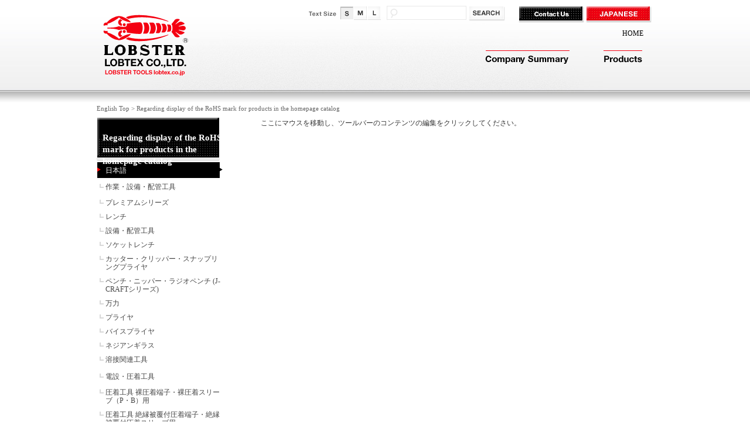

--- FILE ---
content_type: text/html; charset=utf-8
request_url: https://www.lobtex.co.jp/english/tabid/277/catid/60/pcatid/7/Default.aspx
body_size: 118058
content:
<!DOCTYPE html PUBLIC "-//W3C//DTD XHTML 1.0 Transitional//EN" "http://www.w3.org/TR/xhtml1/DTD/xhtml1-transitional.dtd">
<html xmlns="http://www.w3.org/1999/xhtml" xml:lang="ja" lang="ja">
<head id="Head"><meta http-equiv="Content-Type" content="text/html; charset=UTF-8" /><style id="StylePlaceholder" type="text/css"></style><link id="_DesktopModules_infoDNN_SEOMenuV2" rel="stylesheet" type="text/css" href="/DesktopModules/infoDNN.SEOMenuV2/module.css" /><link id="_Portals__default_" rel="stylesheet" type="text/css" href="/Portals/_default/default.css" /><link id="_Portals_0_Skins_LOB_" rel="stylesheet" type="text/css" href="/Portals/0/Skins/LOB/skin.css?ver=20230626" /><link id="_Portals_0_Containers_LOB_" rel="stylesheet" type="text/css" href="/Portals/0/Containers/LOB/container.css" /><link id="_Portals_0_" rel="stylesheet" type="text/css" href="/Portals/0/portal.css" />
<!--[if IE 6]>
<script type="text/javascript" src="/js/tools/minmax.js"></script>
<script type="text/javascript" src="/js/tools/DD_belatedPNG.js"></script>
<script>
  DD_belatedPNG.fix('img, a, .clear, div, p');
</script>
<![endif]-->
<!-- Google tag (gtag.js) -->
<script async src="https://www.googletagmanager.com/gtag/js?id=G-DRK5LRFE3E"></script>
<script>
  window.dataLayer = window.dataLayer || [];
  function gtag(){dataLayer.push(arguments);}
  gtag('js', new Date());

  gtag('config', 'G-DRK5LRFE3E');
</script>
<!-- Google tag (gtag.js) -->
<script async src="https://www.googletagmanager.com/gtag/js?id=UA-123404527-1"></script>
<script>
  window.dataLayer = window.dataLayer || [];
  function gtag(){dataLayer.push(arguments);}
  gtag('js', new Date());

  gtag('config', 'UA-123404527-1');
</script><link rel="SHORTCUT ICON" href="/Portals/0/favicon.ico" /><title>
	Regarding display of the RoHS mark for products in the homepage catalog
</title></head>
<body id="Body" class="pcMode pcView">
    <noscript></noscript>
    <form name="Form" method="post" action="/Default.aspx?TabId=277&catid=60&pcatid=7" onsubmit="javascript:return WebForm_OnSubmit();" id="Form" enctype="multipart/form-data" style="height: 100%;">
<div>
<input type="hidden" name="__EVENTTARGET" id="__EVENTTARGET" value="" />
<input type="hidden" name="__EVENTARGUMENT" id="__EVENTARGUMENT" value="" />
<input type="hidden" name="__VIEWSTATE" id="__VIEWSTATE" value="/[base64]/[base64]/[base64]/lkIjjgqvjgr/[base64]/[base64]/[base64]/[base64]/[base64]/[base64]/[base64]/[base64]/jgYTlkIjjgo/[base64]/jgYTlkIjjgo/[base64]/[base64]/jg7zjg6vmoYjlhoU8L2E+PHVsPg0KPGxpIGNsYXNzPSJUYWIxODgiPjxhIGlkPSJUYWIxODgiICBocmVmPSJodHRwczovL3d3dy5sb2J0ZXguY28uanAvbG9iYWNlL3NjaG9vbC90YWJpZC8xODgvRGVmYXVsdC5hc3B4Ij7jg4jjg6njgqTjgqLjg6vjgrnjgq/[base64]/jg7zjg6viiarplqLopb/jgrTjg6vjg5XmjK/oiIjiias8L2E+PC9saT4NCjwvdWw+DQo8L2xpPg0KPGxpIGNsYXNzPSJUYWIxNjgiPjxhIGlkPSJUYWIxNjgiICBocmVmPSJodHRwczovL3d3dy5sb2J0ZXguY28uanAvbG9iYWNlL2FjY2Vzcy90YWJpZC8xNjgvRGVmYXVsdC5hc3B4Ij7jgqLjgq/jgrvjgrk8L2E+PC9saT4NCjxsaSBjbGFzcz0iVGFiMTY5Ij48YSBpZD0iVGFiMTY5IiAgaHJlZj0iaHR0cHM6Ly93d3cubG9idGV4LmNvLmpwL2xvYmFjZS9xdWVzdGlvbi90YWJpZC8xNjkvRGVmYXVsdC5hc3B4Ij7jgojjgY/[base64]/[base64]/[base64]/og73jg7vpq5jlvLfluqbjg6rjg5njg4Pjg4g8L2E+PC9saT48bGkgaWQ9ImNhdDU1Ij48YSBocmVmPSJodHRwczovL3d3dy5sb2J0ZXguY28uanAvZW5nbGlzaC90YWJpZC8yNzcvY2F0aWQvNTUvcGNhdGlkLzcvRGVmYXVsdC5hc3B4Ij7jg5Hjg4Pjgq/[base64]/[base64]/[base64]/[base64]/mpa3ns7s8L2E+PC9saT48bGkgaWQ9ImNhdDc1Ij48YSBocmVmPSJodHRwczovL3d3dy5sb2J0ZXguY28uanAvZW5nbGlzaC90YWJpZC8yNzcvY2F0aWQvNzUvcGNhdGlkLzcvRGVmYXVsdC5hc3B4Ij7jgqLjg6vjg5/[base64]" />
</div>

<script type="text/javascript">
//<![CDATA[
var theForm = document.forms['Form'];
if (!theForm) {
    theForm = document.Form;
}
function __doPostBack(eventTarget, eventArgument) {
    if (!theForm.onsubmit || (theForm.onsubmit() != false)) {
        theForm.__EVENTTARGET.value = eventTarget;
        theForm.__EVENTARGUMENT.value = eventArgument;
        theForm.submit();
    }
}
//]]>
</script>


<script src="/WebResource.axd?d=HACbP2ms3mURq8yQahZ94NftDxGkrTrEso8YhCnpCghR5jOkYRpEVMaG-D1thcxQFKdga4NLhpsbdCG30&amp;t=638314226908353130" type="text/javascript"></script>


<script src="/js/dnncore.js" type="text/javascript"></script>
<script src="/js/MicrosoftAjax.ja.js" type="text/javascript"></script>
<script src="/ScriptResource.axd?d=c9xf5qidu0VyX331ceqXXZZ78urvSuRoTTtYVH4pe7tsHxu3VUIxe02cgNXxXX0_3KRyyqOnTjXP0uG44JGf4VAkk9AGQcjVb3Z9CZ8W4kdHEhspcuoNIzatJXev4WPVXVtOl9mIgjAdRH-3i0o5JcAhu2K5ZqYTz77p9Q2&amp;t=559a934d" type="text/javascript"></script>
<script type="text/javascript">
//<![CDATA[
function WebForm_OnSubmit() {
IE10ImgFloatFix();
return true;
}
//]]>
</script>

<div>

	<input type="hidden" name="__VIEWSTATEGENERATOR" id="__VIEWSTATEGENERATOR" value="CA0B0334" />
</div>
        
        
<link rel="stylesheet" type="text/css" title="basic style" media="screen" href="/Portals/0/css/styleS.css" />
<link rel="alternate stylesheet" type="text/css" title="largefont style" media="screen" href="/Portals/0/css/styleM.css" />
<link rel="alternate stylesheet" type="text/css" title="xlargefont style" media="screen" href="/Portals/0/css/styleL.css" />
<script type="text/javascript" src="/Portals/0/js/font_size_control.js"></script>

<script src="/Portals/0/js/jquery-1.11.2.min.js"></script>
<script>var $1112 = jQuery.noConflict(true);</script>
<script src="/Portals/0/js/burgerMenu/burgerMenu.js"></script>
<link rel="stylesheet" type="text/css" href="/Portals/0/js/burgerMenu/burgerMenu.css">
<script src="/Portals/0/js/smoothScroll/smoothScroll.js"></script>
<script src="/Portals/0/js/common.js"></script>


<div id="skinE2Columns" class="skinE skin">
  <div id="headBody">
    <div class="headWrapper">
      <p class="logo"><a href="/tabid/130/Default.aspx"><img src="/Portals/0/logoE.png" alt="LOBTEX CO.,LTD." width="160" height="145" /></a></p>
      <div class="headUtility">
        <div class="fontsizer">
          <ul>
            <li class="fontsizeS"><a href="javascript:setActiveStylesheet('basic style');">小</a></li>
            <li class="fontsizeM"><a href="javascript:setActiveStylesheet('largefont style');">中</a></li>
            <li class="fontsizeL"><a href="javascript:setActiveStylesheet('xlargefont style');">大</a></li>
          </ul>
        </div>
        <div class="search">

<input name="dnn$dnnSEARCH$txtSearch" type="text" maxlength="255" size="20" id="dnn_dnnSEARCH_txtSearch" class="NormalTextBox" onkeydown="return __dnn_KeyDown('13', 'javascript:__doPostBack(%27dnn$dnnSEARCH$cmdSearch%27,%27%27)', event);" />&nbsp;
<a id="dnn_dnnSEARCH_cmdSearch" class="searchbox" href="javascript:__doPostBack('dnn$dnnSEARCH$cmdSearch','')">検索</a></div>
        <div id="dnn_HeadTopPaneE" class="HeadTopPaneE"><a name="_600" id="_600"></a>
<div class="defaultBox_Allnone">
  <div class="contents">
    <div class="actionBtn"></div>
    <div id="dnn_ctr600_ContentPane"><!-- Start_Module_600 --><div id="dnn_ctr600_ModuleContent">
	<div id="dnn_ctr600_HtmlModule_HtmlModule_lblContent" class="Normal DNNAlign">
	<ul class="hBtn"> <li class="hBtnContactUs"><a href="/tabid/149/Default.aspx">Contact Us</a></li> <li class="hBtnLangJp"><a href="/Default.aspx?language=ja-JP">JAPANESE</a></li> </ul>
</div>
<!-- End_Module_600 -->
</div></div>
  </div>
</div>

</div>
        <div id="dnn_HeadPaneE" class="HeadPaneE"><a name="_601" id="_601"></a>
<div class="defaultBox_Allnone">
  <div class="contents">
    <div class="actionBtn"></div>
    <div id="dnn_ctr601_ContentPane"><!-- Start_Module_601 --><div id="dnn_ctr601_ModuleContent">
	<div id="dnn_ctr601_HtmlModule_HtmlModule_lblContent" class="Normal DNNAlign">
	<ul class="hLink pcArea">
    <li class="hLinkHome"><a href="/tabid/130/Default.aspx">HOME</a></li>
</ul>

</div>
<!-- End_Module_601 -->
</div></div>
  </div>
</div>

</div>
        <div class="SEOMenuV2"><div class="gNav">
<ul>
<li class="Tab36"><a id="Tab36"  href="/">ホーム</a><ul>
<li class="Tab65"><a id="Tab65"  href="https://www.lobtex.co.jp/home/news/tabid/65/Default.aspx">お知らせ履歴</a></li>
<li class="Tab232"><a id="Tab232"  href="https://www.lobtex.co.jp/home/tabid/232/Default.aspx">保守点検動画</a></li>
<li class="Tab248"><a id="Tab248"  href="https://www.lobtex.co.jp/home/tabid/248/Default.aspx">取扱説明書・単品カタログ</a></li>
<li class="Tab298"><a id="Tab298"  href="https://www.lobtex.co.jp/home/tabid/298/Default.aspx">古賀選手特設ページ</a></li>
<li class="Tab326"><a id="Tab326"  href="https://www.lobtex.co.jp/home/tabid/326/Default.aspx">商品紹介動画ページ</a></li>
<li class="Tab352"><a id="Tab352"  href="https://www.lobtex.co.jp/home/tabid/352/Default.aspx">総合カタログ（作業工具・ファスニング）</a></li>
</ul>
</li>
<li class="Tab59"><a id="Tab59"  href="https://www.lobtex.co.jp/company/tabid/59/Default.aspx">会社概要</a><ul>
<li class="Tab66"><a id="Tab66"  href="https://www.lobtex.co.jp/company/outline/tabid/66/Default.aspx">会社概要(売上実績、組織図)</a><ul>
<li class="Tab76"><a id="Tab76"  href="https://www.lobtex.co.jp/company/outline/honsha/tabid/76/Default.aspx">コールセンター所在地</a></li>
<li class="Tab77"><a id="Tab77"  href="https://www.lobtex.co.jp/company/outline/about/tabid/77/Default.aspx">ロブテックスとは</a></li>
<li class="Tab372"><a id="Tab372"  href="https://www.lobtex.co.jp/company/outline/tabid/372/Default.aspx">本社所在地</a></li>
</ul>
</li>
<li class="Tab67"><a id="Tab67"  href="https://www.lobtex.co.jp/company/creed/tabid/67/Default.aspx">社是</a></li>
<li class="Tab68"><a id="Tab68"  href="https://www.lobtex.co.jp/company/philosophy/tabid/68/Default.aspx">企業理念</a></li>
<li class="Tab69"><a id="Tab69"  href="https://www.lobtex.co.jp/company/tosei/tabid/69/Default.aspx">内部統制</a></li>
<li class="Tab70"><a id="Tab70"  href="https://www.lobtex.co.jp/company/slogan/tabid/70/Default.aspx">経営理念(ビジョン・スローガン)</a></li>
<li class="Tab71"><a id="Tab71"  href="https://www.lobtex.co.jp/company/business/tabid/71/Default.aspx">事業内容</a></li>
<li class="Tab72"><a id="Tab72"  href="https://www.lobtex.co.jp/company/history/tabid/72/Default.aspx">会社沿革 </a></li>
<li class="Tab73"><a id="Tab73"  href="https://www.lobtex.co.jp/company/network/tabid/73/Default.aspx">営業所ネットワーク</a></li>
<li class="Tab74"><a id="Tab74"  href="https://www.lobtex.co.jp/company/kanren/tabid/74/Default.aspx">関連企業</a><ul>
<li class="Tab79"><a id="Tab79"  href="http://www.lobfs.com/">株式会社ロブテックスファスニングシステム</a></li>
<li class="Tab80"><a id="Tab80"  href="/lobace/tabid/164/Default.aspx">(株)ロブエース</a></li>
<li class="Tab322"><a id="Tab322"  href="https://www.lobtex.co.jp/company/kanren/tabid/322/Default.aspx">鳥取ロブスターツール紹介 </a><ul>
<li class="Tab327"><a id="Tab327"  href="https://www.lobtex.co.jp/company/kanren/tabid/327/Default.aspx">会社概要</a></li>
<li class="Tab330"><a id="Tab330"  href="https://www.lobtex.co.jp/company/kanren/tabid/330/Default.aspx">鳥取ロブが大切にしていること</a></li>
<li class="Tab333"><a id="Tab333"  href="https://www.lobtex.co.jp/company/kanren/tabid/333/Default.aspx">部署紹介</a></li>
<li class="Tab332"><a id="Tab332"  href="https://www.lobtex.co.jp/company/kanren/tabid/332/Default.aspx">アクセス</a></li>
<li class="Tab393"><a id="Tab393"  href="https://www.lobtex.co.jp/company/kanren/tabid/393/Default.aspx">鳥取県大山町 ふるさと納税</a></li>
</ul>
</li>
</ul>
</li>
<li class="Tab82"><a id="Tab82"  href="https://www.lobtex.co.jp/company/hoshin/tabid/82/Default.aspx">環境方針</a></li>
</ul>
</li>
<li class="Tab60"><a id="Tab60"  href="https://www.lobtex.co.jp/ir/tabid/60/Default.aspx">IR情報</a><ul>
<li class="Tab86"><a id="Tab86"  href="https://www.lobtex.co.jp/ir/news/tabid/86/Default.aspx">IRニュース</a></li>
<li class="Tab179"><a id="Tab179"  href="https://www.lobtex.co.jp/ir/publicnotice/tabid/179/Default.aspx">電子公告</a></li>
<li class="Tab87"><a id="Tab87"  href="https://www.lobtex.co.jp/ir/financial/tabid/389/Default.aspx">財務データ</a><ul>
<li class="Tab389"><a id="Tab389"  href="https://www.lobtex.co.jp/ir/financial/tabid/389/Default.aspx">財務データ</a></li>
</ul>
</li>
<li class="Tab88"><a id="Tab88"  href="https://www.lobtex.co.jp/ir/library/tabid/88/Default.aspx">決算短信</a></li>
<li class="Tab90"><a id="Tab90"  href="https://www.lobtex.co.jp/ir/business_report/tabid/90/Default.aspx">報告書（株主通信）</a></li>
<li class="Tab264"><a id="Tab264"  href="https://www.lobtex.co.jp/ir/tabid/264/Default.aspx">招集通知</a></li>
<li class="Tab394"><a id="Tab394"  href="https://www.lobtex.co.jp/ir/tabid/394/Default.aspx">株式等の状況</a></li>
<li class="Tab91"><a id="Tab91"  href="https://www.lobtex.co.jp/ir/exclusion/tabid/91/Default.aspx">免責事項</a></li>
</ul>
</li>
<li class="Tab61"><a id="Tab61"  href="https://www.lobtex.co.jp/products/tabid/61/Default.aspx">商品情報</a><ul>
<li class="Tab345"><a id="Tab345"  href="https://www.lobtex.co.jp/products/tabid/345/Default.aspx">開発秘話：コードレスリベッター R2B1</a></li>
<li class="Tab155"><a id="Tab155"  href="https://www.lobtex.co.jp/products/tabid/155/Default.aspx">ホームページカタログ商品のRoHS2対応について</a></li>
<li class="Tab157"><a id="Tab157"  href="https://www.lobtex.co.jp/products/tabid/157/Default.aspx">製造終了商品のご案内</a></li>
<li class="Tab378"><a id="Tab378"  href="https://www.lobtex.co.jp/products/tabid/378/Default.aspx">仮ページ</a></li>
</ul>
</li>
<li class="Tab62"><a id="Tab62"  href="https://www.lobtex.co.jp/recruit/tabid/62/Default.aspx">採用情報</a><ul>
<li class="Tab102"><a id="Tab102"  href="https://www.lobtex.co.jp/recruit/graduate/tabid/102/Default.aspx">新卒採用</a><ul>
<li class="Tab105"><a id="Tab105"  href="https://www.lobtex.co.jp/recruit/graduate/flow/tabid/105/Default.aspx">採用までの流れ</a></li>
<li class="Tab106"><a id="Tab106"  href="https://www.lobtex.co.jp/recruit/graduate/apply/tabid/106/Default.aspx">応募方法</a></li>
</ul>
</li>
<li class="Tab103"><a id="Tab103"  href="https://www.lobtex.co.jp/recruit/experienced/tabid/103/Default.aspx">キャリア採用</a><ul>
<li class="Tab228"><a id="Tab228"  href="https://www.lobtex.co.jp/recruit/experienced/procurement/tabid/228/Default.aspx">購買職</a></li>
<li class="Tab388"><a id="Tab388"  href="https://www.lobtex.co.jp/recruit/experienced/tabid/388/Default.aspx">商品開発職</a></li>
<li class="Tab110"><a id="Tab110"  href="https://www.lobtex.co.jp/recruit/experienced/conditions/tabid/110/Default.aspx">待遇について</a></li>
<li class="Tab112"><a id="Tab112"  href="https://www.lobtex.co.jp/recruit/experienced/flow/tabid/112/Default.aspx">採用までの流れ</a></li>
<li class="Tab113"><a id="Tab113"  href="https://www.lobtex.co.jp/recruit/experienced/apply/tabid/113/Default.aspx">応募方法</a></li>
</ul>
</li>
<li class="Tab399"><a id="Tab399"  href="https://www.lobtex.co.jp/recruit/tabid/399/Default.aspx">一般事業主行動計画</a></li>
</ul>
</li>
<li class="Tab63"><a id="Tab63"  href="https://www.lobtex.co.jp/support/tabid/63/Default.aspx">サポート情報</a><ul>
<li class="Tab240"><a id="Tab240"  href="https://www.lobtex.co.jp/support/tabid/240/Default.aspx">営業日カレンダー</a></li>
<li class="Tab115"><a id="Tab115"  href="https://www.lobtex.co.jp/support/rd/tabid/115/Default.aspx">Ｒ＆Ｄセンターのご案内</a></li>
<li class="Tab237"><a id="Tab237"  href="https://www.lobtex.co.jp/support/tabid/237/Default.aspx">修理サポートのご案内</a><ul>
<li class="Tab219"><a id="Tab219"  href="https://www.lobtex.co.jp/support/tabid/219/Default.aspx">修理品の受付</a><ul>
<li class="Tab216"><a id="Tab216"  href="https://www.lobtex.co.jp/support/tabid/216/Default.aspx">修理品の受付フォーマット</a></li>
</ul>
</li>
<li class="Tab229"><a id="Tab229"  href="https://www.lobtex.co.jp/support/tabid/229/Default.aspx">修理教室の受付</a></li>
<li class="Tab380"><a id="Tab380"  href="https://www.lobtex.co.jp/support/tabid/380/Default.aspx">修理対応終了品のご案内</a></li>
</ul>
</li>
<li class="Tab116"><a id="Tab116"  href="https://www.lobtex.co.jp/support/event/tabid/116/Default.aspx">イベント情報</a><ul>
<li class="Tab392"><a id="Tab392"  href="https://www.lobtex.co.jp/support/event/tabid/392/Default.aspx">イベント情報【2023年度】</a></li>
<li class="Tab383"><a id="Tab383"  href="https://www.lobtex.co.jp/support/event/tabid/383/Default.aspx">イベント情報【2022年度】</a></li>
<li class="Tab373"><a id="Tab373"  href="https://www.lobtex.co.jp/support/event/tabid/373/Default.aspx">イベント情報【2021年度】</a></li>
<li class="Tab305"><a id="Tab305"  href="https://www.lobtex.co.jp/support/event/tabid/305/Default.aspx">イベント情報【2019年度】</a></li>
<li class="Tab299"><a id="Tab299"  href="https://www.lobtex.co.jp/support/event/tabid/299/Default.aspx">イベント情報【2018年度】</a></li>
<li class="Tab261"><a id="Tab261"  href="https://www.lobtex.co.jp/support/event/tabid/261/Default.aspx">イベント情報【2016年度】</a></li>
<li class="Tab260"><a id="Tab260"  href="https://www.lobtex.co.jp/support/event/tabid/260/Default.aspx">イベント情報【2017年度】</a></li>
<li class="Tab262"><a id="Tab262"  href="https://www.lobtex.co.jp/support/event/tabid/262/Default.aspx">イベント情報【2015年度】</a></li>
<li class="Tab263"><a id="Tab263"  href="https://www.lobtex.co.jp/support/event/tabid/263/Default.aspx">イベント情報【～2014年度】</a></li>
</ul>
</li>
<li class="Tab64"><a id="Tab64"  href="https://www.lobtex.co.jp/support/sale/tabid/64/Default.aspx">取扱店情報</a><ul>
<li class="Tab117"><a id="Tab117"  href="https://www.lobtex.co.jp/support/sale/salearea01/tabid/117/Default.aspx">北海道・東北</a></li>
<li class="Tab118"><a id="Tab118"  href="https://www.lobtex.co.jp/support/sale/salearea02/tabid/118/Default.aspx">関東</a></li>
<li class="Tab119"><a id="Tab119"  href="https://www.lobtex.co.jp/support/sale/salearea03/tabid/119/Default.aspx">中部・北陸</a></li>
<li class="Tab120"><a id="Tab120"  href="https://www.lobtex.co.jp/support/sale/salearea04/tabid/120/Default.aspx">近畿</a></li>
<li class="Tab121"><a id="Tab121"  href="https://www.lobtex.co.jp/support/sale/salearea05/tabid/121/Default.aspx">中四国</a></li>
<li class="Tab122"><a id="Tab122"  href="https://www.lobtex.co.jp/support/sale/salearea06/tabid/122/Default.aspx">九州</a></li>
</ul>
</li>
<li class="Tab295"><a id="Tab295"  href="https://www.lobtex.co.jp/support/tabid/295/Default.aspx">各種証明書発行依頼書</a></li>
<li class="Tab341"><a id="Tab341"  href="https://www.lobtex.co.jp/support/tabid/341/Default.aspx">メディア掲載情報</a><ul>
<li class="Tab342"><a id="Tab342"  href="https://www.lobtex.co.jp/support/tabid/342/Default.aspx">新聞</a></li>
<li class="Tab343"><a id="Tab343"  href="https://www.lobtex.co.jp/support/tabid/343/Default.aspx">雑誌</a></li>
<li class="Tab351"><a id="Tab351"  href="https://www.lobtex.co.jp/support/tabid/351/Default.aspx">WEBメディア</a></li>
</ul>
</li>
<li class="Tab360"><a id="Tab360"  href="https://www.lobtex.co.jp/support/tabid/360/Default.aspx">ニュースリリース</a></li>
</ul>
</li>
<li class="Tab131"><a id="Tab131"  href="https://www.lobtex.co.jp/support/sale/tabid/64/Default.aspx">取扱店情報</a></li>
<li class="Tab141"><a id="Tab141"  href="https://www.lobtex.co.jp/inquiry/tabid/141/Default.aspx">お問い合わせ</a><ul>
<li class="Tab125"><a id="Tab125"  href="/inquiry/others/tabid/125/language/ja-JP/Default.aspx">技術的・その他に関するお問い合わせ</a></li>
<li class="Tab363"><a id="Tab363"  href="https://www.lobtex.co.jp/inquiry/tabid/363/Default.aspx">J-CRAFT特設ページ</a></li>
<li class="Tab364"><a id="Tab364"  href="https://www.lobtex.co.jp/inquiry/tabid/364/Default.aspx">J-CRAFTチラシ</a></li>
<li class="Tab390"><a id="Tab390"  href="https://www.lobtex.co.jp/inquiry/tabid/390/Default.aspx">お問い合わせ選択</a></li>
</ul>
</li>
<li class="Tab208"><a id="Tab208"  href="https://www.lobtex.co.jp/faq/tabid/208/Default.aspx">よくある質問 </a></li>
<li class="Tab126"><a id="Tab126"  href="https://www.lobtex.co.jp/sitemap/tabid/126/Default.aspx">サイトマップ</a></li>
<li class="Tab127"><a id="Tab127"  href="https://www.lobtex.co.jp/disclm/tabid/127/Default.aspx">利用規約</a></li>
<li class="Tab128"><a id="Tab128"  href="https://www.lobtex.co.jp/privacy/tabid/128/Default.aspx">個人情報について </a></li>
<li class="Tab129"><a id="Tab129"  href="https://www.lobtex.co.jp/cpyrgt/tabid/129/Default.aspx">著作権について</a></li>
<li class="Tab192"><a id="Tab192"  href="https://www.lobtex.co.jp/social_media/tabid/192/Default.aspx">ソーシャルメディアの個人的利用に関する基本方針</a></li>
<li class="Tab241"><a id="Tab241"  href="https://www.lobtex.co.jp/tabid/241/Default.aspx">株式会社ロブテックス コミュニティ・ガイドライン</a></li>
<li class="Tab164"><a id="Tab164"  href="https://www.lobtex.co.jp/lobace/tabid/164/Default.aspx">ロブエース ホーム</a><ul>
<li class="Tab178"><a id="Tab178"  href="https://www.lobtex.co.jp/lobace/news/tabid/178/Default.aspx">お知らせ一覧</a><ul>
<li class="Tab181"><a id="Tab181"  href="/lobace/news/information/tabid/181/category/1/Default.aspx">お知らせ</a></li>
<li class="Tab182"><a id="Tab182"  href="/lobace/news/event/tabid/182/category/2/Default.aspx">イベント情報</a></li>
</ul>
</li>
<li class="Tab165"><a id="Tab165"  href="https://www.lobtex.co.jp/lobace/facilities/tabid/165/Default.aspx">施設案内</a><ul>
<li class="Tab171"><a id="Tab171"  href="https://www.lobtex.co.jp/lobace/facilities/restaurant/tabid/171/Default.aspx">レストランCopain (コパン)＊更新しましたのでご覧ください。</a></li>
<li class="Tab370"><a id="Tab370"  href="https://www.lobtex.co.jp/lobace/facilities/tabid/370/Default.aspx">オフィシャルグッズ</a><ul>
<li class="Tab368"><a id="Tab368"  href="https://www.lobtex.co.jp/lobace/facilities/tabid/368/Default.aspx">グッズ一覧</a></li>
<li class="Tab369"><a id="Tab369"  href="https://www.lobtex.co.jp/lobace/facilities/tabid/369/Default.aspx">売り場について</a></li>
</ul>
</li>
<li class="Tab215"><a id="Tab215"  href="https://www.lobtex.co.jp/lobace/facilities/tabid/215/Default.aspx">多目的ホール</a></li>
</ul>
</li>
<li class="Tab166"><a id="Tab166"  href="https://www.lobtex.co.jp/lobace/feemembership/tabid/166/Default.aspx">料金・会員</a></li>
<li class="Tab167"><a id="Tab167"  href="https://www.lobtex.co.jp/lobace/school/tabid/167/Default.aspx">スクール案内</a><ul>
<li class="Tab188"><a id="Tab188"  href="https://www.lobtex.co.jp/lobace/school/tabid/188/Default.aspx">トライアルスクール</a></li>
<li class="Tab207"><a id="Tab207"  href="https://www.lobtex.co.jp/lobace/school/tabid/207/Default.aspx">スイング解析スクール</a></li>
<li class="Tab175"><a id="Tab175"  href="https://www.lobtex.co.jp/lobace/school/personal/tabid/175/Default.aspx">個人レッスン</a></li>
<li class="Tab198"><a id="Tab198"  href="https://www.lobtex.co.jp/lobace/school/tabid/198/Default.aspx">初心者スクール≪関西ゴルフ振興≫</a></li>
</ul>
</li>
<li class="Tab168"><a id="Tab168"  href="https://www.lobtex.co.jp/lobace/access/tabid/168/Default.aspx">アクセス</a></li>
<li class="Tab169"><a id="Tab169"  href="https://www.lobtex.co.jp/lobace/question/tabid/169/Default.aspx">よくある質問</a></li>
<li class="Tab176"><a id="Tab176"  href="https://www.lobtex.co.jp/lobace/inquiry/tabid/176/Default.aspx">お問い合わせ</a></li>
<li class="Tab183"><a id="Tab183"  href="https://www.lobtex.co.jp/lobace/privacy/tabid/183/Default.aspx">個人情報について</a></li>
</ul>
</li>
<li class="Tab130 ParentItem"><a id="Tab130"  class="ParentLinkClass" href="https://www.lobtex.co.jp/english/tabid/130/Default.aspx">English Top</a><ul>
<li class="Tab142"><a id="Tab142"  href="https://www.lobtex.co.jp/english/company/tabid/142/Default.aspx">Company Summary</a><ul>
<li class="Tab143"><a id="Tab143"  href="https://www.lobtex.co.jp/english/company/about/tabid/143/Default.aspx">Welcome To LOBTEX</a></li>
<li class="Tab144"><a id="Tab144"  href="https://www.lobtex.co.jp/english/company/history/tabid/144/Default.aspx">Company History</a></li>
<li class="Tab146"><a id="Tab146"  href="https://www.lobtex.co.jp/english/company/environmentalpolicies/tabid/146/Default.aspx">Environmental Policies</a></li>
<li class="Tab300"><a id="Tab300"  href="https://www.lobtex.co.jp/english/company/tabid/300/Default.aspx">Business slogan</a></li>
</ul>
</li>
<li class="Tab150"><a id="Tab150"  href="https://www.lobtex.co.jp/english/products/tabid/150/Default.aspx">Products</a><ul>
<li class="Tab257"><a id="Tab257"  href="https://www.lobtex.co.jp/english/products/tabid/257/Default.aspx">Information on products subject to discontinuation　</a></li>
<li class="Tab279"><a id="Tab279"  href="https://www.lobtex.co.jp/english/products/tabid/279/Default.aspx">Regarding display of the RoHS mark for products in the homepage catalog</a></li>
</ul>
</li>
<li class="Tab149"><a id="Tab149"  href="https://www.lobtex.co.jp/english/contact/tabid/149/Default.aspx">Contact Us</a></li>
<li class="Tab193"><a id="Tab193"  href="https://www.lobtex.co.jp/english/news/tabid/193/Default.aspx">Infomation</a></li>
<li class="Tab277 CurrentItem"><a id="Tab277"  class="CurrentLinkClass" href="https://www.lobtex.co.jp/english/tabid/277/Default.aspx">Regarding display of the RoHS mark for products in the homepage catalog</a></li>
<li class="Tab292"><a id="Tab292"  href="https://www.lobtex.co.jp/english/tabid/292/Default.aspx">おすすめコンテンツ(英)</a></li>
</ul>
</li>
<li class="Tab266"><a id="Tab266"  href="https://www.lobtex.co.jp/ebissan/tabid/266/Default.aspx">エビっさん</a></li>
</ul>

</div></div>
 </div>
    </div>
  </div>
  <div id="pageBody">
    <div id="dnn_BreadcrumbPaneE" class="BreadcrumbPaneE"><a name="_599" id="_599"></a>
<div class="defaultBox_Allnone">
  <div class="contents">
    <div class="actionBtn"></div>
    <div id="dnn_ctr599_ContentPane"><!-- Start_Module_599 --><div id="dnn_ctr599_ModuleContent">
	<a href="https://www.lobtex.co.jp/english/tabid/130/Default.aspx">English Top</a><span>&nbsp;&gt;&nbsp;</span>Regarding display of the RoHS mark for products in the homepage catalog
<!-- End_Module_599 -->
</div></div>
  </div>
</div>

</div>
    <div id="dnn_ContentPane" class="ContentPane"><a name="_1041" id="_1041"></a>
<div class="defaultBox_Allnone">
  <div class="contents">
    <div class="actionBtn"></div>
    <div id="dnn_ctr1041_ContentPane"><!-- Start_Module_1041 --><div id="dnn_ctr1041_ModuleContent">
	<div id="dnn_ctr1041_HtmlModule_lblContent" class="Normal DNNAlign">
		ここにマウスを移動し、ツールバーのコンテンツの編集をクリックしてください。
	</div>
<!-- End_Module_1041 -->
</div></div>
  </div>
</div>

</div>
    <div class="sideWrapper">
      <div id="dnn_SidePane" class="SidePane"><a name="_1042" id="_1042"></a>
<div class="defaultBox_Allnone">
  <div class="contents">
    <div class="actionBtn"></div>
    <div id="dnn_ctr1042_ContentPane"><!-- Start_Module_1042 --><div id="dnn_ctr1042_ModuleContent">
	
<div class="infoDNN_ECv2_ViewCategoryMenu">
    <ul><li id="product" class="ParentCategory"><a href="https://www.lobtex.co.jp/english/tabid/277/Default.aspx">Regarding display of the RoHS mark for products in the homepage catalog</a><ul><li id="cat7" class="ParentCategory"><a href="https://www.lobtex.co.jp/english/tabid/277/catid/7/Default.aspx">日本語</a><ul><li id="cat1"><a href="https://www.lobtex.co.jp/english/tabid/277/catid/1/pcatid/7/Default.aspx">作業・設備・配管工具</a><ul><li id="cat9"><a href="https://www.lobtex.co.jp/english/tabid/277/catid/9/pcatid/7/Default.aspx">プレミアムシリーズ</a></li><li id="cat10"><a href="https://www.lobtex.co.jp/english/tabid/277/catid/10/pcatid/7/Default.aspx">レンチ</a></li><li id="cat11"><a href="https://www.lobtex.co.jp/english/tabid/277/catid/11/pcatid/7/Default.aspx">設備・配管工具</a></li><li id="cat12"><a href="https://www.lobtex.co.jp/english/tabid/277/catid/12/pcatid/7/Default.aspx">ソケットレンチ</a></li><li id="cat14"><a href="https://www.lobtex.co.jp/english/tabid/277/catid/14/pcatid/7/Default.aspx">カッター・クリッパー・スナップリングプライヤ</a></li><li id="cat154"><a href="https://www.lobtex.co.jp/english/tabid/277/catid/154/pcatid/7/Default.aspx">ペンチ・ニッパー・ラジオペンチ (J-CRAFTシリーズ)</a></li><li id="cat158"><a href="https://www.lobtex.co.jp/english/tabid/277/catid/158/pcatid/7/Default.aspx">J-CRAFT99</a></li><li id="cat13"><a href="https://www.lobtex.co.jp/english/tabid/277/catid/13/pcatid/7/Default.aspx">万力</a></li><li id="cat15"><a href="https://www.lobtex.co.jp/english/tabid/277/catid/15/pcatid/7/Default.aspx">プライヤ</a></li><li id="cat16"><a href="https://www.lobtex.co.jp/english/tabid/277/catid/16/pcatid/7/Default.aspx">バイスプライヤ</a></li><li id="cat17"><a href="https://www.lobtex.co.jp/english/tabid/277/catid/17/pcatid/7/Default.aspx">ネジアンギラス</a></li><li id="cat157"><a href="https://www.lobtex.co.jp/english/tabid/277/catid/157/pcatid/7/Default.aspx">溶接関連工具</a></li></ul></li><li id="cat2"><a href="https://www.lobtex.co.jp/english/tabid/277/catid/2/pcatid/7/Default.aspx">電設・圧着工具</a><ul><li id="cat18"><a href="https://www.lobtex.co.jp/english/tabid/277/catid/18/pcatid/7/Default.aspx">圧着工具 裸圧着端子・裸圧着スリーブ（P・B）用</a></li><li id="cat42"><a href="https://www.lobtex.co.jp/english/tabid/277/catid/42/pcatid/7/Default.aspx">圧着工具 絶縁被覆付圧着端子・絶縁被覆付圧着スリーブ用</a></li><li id="cat40"><a href="https://www.lobtex.co.jp/english/tabid/277/catid/40/pcatid/7/Default.aspx">圧着工具 絶縁被覆付閉端接続子用</a></li><li id="cat19"><a href="https://www.lobtex.co.jp/english/tabid/277/catid/19/pcatid/7/Default.aspx">圧着工具 リングスリーブ（Ｅ）用</a></li><li id="cat144"><a href="https://www.lobtex.co.jp/english/tabid/277/catid/144/pcatid/7/Default.aspx">モジュラー圧着工具</a></li><li id="cat39"><a href="https://www.lobtex.co.jp/english/tabid/277/catid/39/pcatid/7/Default.aspx">電装圧着工具</a></li><li id="cat37"><a href="https://www.lobtex.co.jp/english/tabid/277/catid/37/pcatid/7/Default.aspx">ストリッパー</a></li><li id="cat38"><a href="https://www.lobtex.co.jp/english/tabid/277/catid/38/pcatid/7/Default.aspx">ハンドパンチャー</a></li></ul></li><li id="cat3" class="ParentCategory"><a href="https://www.lobtex.co.jp/english/tabid/277/catid/3/pcatid/7/Default.aspx">ファスナー＆ファスニングツール</a><ul><li id="cat43"><a href="https://www.lobtex.co.jp/english/tabid/277/catid/43/pcatid/7/Default.aspx">リベッター</a></li><li id="cat141"><a href="https://www.lobtex.co.jp/english/tabid/277/catid/141/pcatid/7/Default.aspx">オートリベッティング</a></li><li id="cat47"><a href="https://www.lobtex.co.jp/english/tabid/277/catid/47/pcatid/7/Default.aspx">ブラインドリベット (丸頭)</a></li><li id="cat48"><a href="https://www.lobtex.co.jp/english/tabid/277/catid/48/pcatid/7/Default.aspx">ブラインドリベット (皿頭)</a></li><li id="cat52"><a href="https://www.lobtex.co.jp/english/tabid/277/catid/52/pcatid/7/Default.aspx">ブラインドリベット (ラージフランジ)</a></li><li id="cat49"><a href="https://www.lobtex.co.jp/english/tabid/277/catid/49/pcatid/7/Default.aspx">APリベット</a></li><li id="cat50"><a href="https://www.lobtex.co.jp/english/tabid/277/catid/50/pcatid/7/Default.aspx">ブラインドリベット (シールドタイプ)</a></li><li id="cat51"><a href="https://www.lobtex.co.jp/english/tabid/277/catid/51/pcatid/7/Default.aspx">ブラインドリベット (カラータイプ)</a></li><li id="cat53"><a href="https://www.lobtex.co.jp/english/tabid/277/catid/53/pcatid/7/Default.aspx">Sボルト</a></li><li id="cat143"><a href="https://www.lobtex.co.jp/english/tabid/277/catid/143/pcatid/7/Default.aspx">高機能・高強度リベット</a></li><li id="cat55"><a href="https://www.lobtex.co.jp/english/tabid/277/catid/55/pcatid/7/Default.aspx">パック入 リベット・Sボルト</a></li><li id="cat54"><a href="https://www.lobtex.co.jp/english/tabid/277/catid/54/pcatid/7/Default.aspx">エコBOX入 リベット・Sボルト</a></li><li id="cat56"><a href="https://www.lobtex.co.jp/english/tabid/277/catid/56/pcatid/7/Default.aspx">STロック</a></li><li id="cat44"><a href="https://www.lobtex.co.jp/english/tabid/277/catid/44/pcatid/7/Default.aspx">ナッター</a></li><li id="cat57"><a href="https://www.lobtex.co.jp/english/tabid/277/catid/57/pcatid/7/Default.aspx">エビナット</a></li><li id="cat58"><a href="https://www.lobtex.co.jp/english/tabid/277/catid/58/pcatid/7/Default.aspx">パック入エビナット</a></li><li id="cat59"><a href="https://www.lobtex.co.jp/english/tabid/277/catid/59/pcatid/7/Default.aspx">エビローレットナット</a></li><li id="cat45"><a href="https://www.lobtex.co.jp/english/tabid/277/catid/45/pcatid/7/Default.aspx">アンカー・プラグ</a></li><li id="cat60" class="CurrentCategory"><a href="https://www.lobtex.co.jp/english/tabid/277/catid/60/pcatid/7/Default.aspx">エビ印 ハンマービット SDS-plus shank</a></li><li id="cat46"><a href="https://www.lobtex.co.jp/english/tabid/277/catid/46/pcatid/7/Default.aspx">コーキングチッパー</a></li></ul></li><li id="cat4"><a href="https://www.lobtex.co.jp/english/tabid/277/catid/4/pcatid/7/Default.aspx">ダイヤモンド工具</a><ul><li id="cat62"><a href="https://www.lobtex.co.jp/english/tabid/277/catid/62/pcatid/7/Default.aspx">ALC専用</a></li><li id="cat63"><a href="https://www.lobtex.co.jp/english/tabid/277/catid/63/pcatid/7/Default.aspx">鋳鉄管</a></li><li id="cat64"><a href="https://www.lobtex.co.jp/english/tabid/277/catid/64/pcatid/7/Default.aspx">コンクリート・ブロック・レンガ</a></li><li id="cat65"><a href="https://www.lobtex.co.jp/english/tabid/277/catid/65/pcatid/7/Default.aspx">ヤスリ・ドレッサ</a></li><li id="cat66"><a href="https://www.lobtex.co.jp/english/tabid/277/catid/66/pcatid/7/Default.aspx">瓦</a></li><li id="cat67"><a href="https://www.lobtex.co.jp/english/tabid/277/catid/67/pcatid/7/Default.aspx">タイル</a></li><li id="cat68"><a href="https://www.lobtex.co.jp/english/tabid/277/catid/68/pcatid/7/Default.aspx">溝きり補修</a></li><li id="cat69"><a href="https://www.lobtex.co.jp/english/tabid/277/catid/69/pcatid/7/Default.aspx">路面切断・研削</a></li><li id="cat70"><a href="https://www.lobtex.co.jp/english/tabid/277/catid/70/pcatid/7/Default.aspx">樹脂系</a></li></ul></li><li id="cat5"><a href="https://www.lobtex.co.jp/english/tabid/277/catid/5/pcatid/7/Default.aspx">チップソー＆ホルソー</a><ul><li id="cat72"><a href="https://www.lobtex.co.jp/english/tabid/277/catid/72/pcatid/7/Default.aspx">鉄系</a></li><li id="cat73"><a href="https://www.lobtex.co.jp/english/tabid/277/catid/73/pcatid/7/Default.aspx">ステンレス系（難削材）</a></li><li id="cat74"><a href="https://www.lobtex.co.jp/english/tabid/277/catid/74/pcatid/7/Default.aspx">窯業系</a></li><li id="cat75"><a href="https://www.lobtex.co.jp/english/tabid/277/catid/75/pcatid/7/Default.aspx">アルミ系</a></li><li id="cat76"><a href="https://www.lobtex.co.jp/english/tabid/277/catid/76/pcatid/7/Default.aspx">ホルソー</a></li><li id="cat77"><a href="https://www.lobtex.co.jp/english/tabid/277/catid/77/pcatid/7/Default.aspx">ステージドリル</a></li><li id="cat71"><a href="https://www.lobtex.co.jp/english/tabid/277/catid/71/pcatid/7/Default.aspx">その他</a></li></ul></li><li id="cat6"><a href="https://www.lobtex.co.jp/english/tabid/277/catid/6/pcatid/7/Default.aspx">工具セット</a></li><li id="cat78"><a href="https://www.lobtex.co.jp/english/tabid/277/catid/78/pcatid/7/Default.aspx">レグロム・バリオシステム</a></li></ul></li><li id="cat79"><a href="https://www.lobtex.co.jp/english/tabid/277/catid/79/Default.aspx">English</a><ul><li id="cat80"><a href="https://www.lobtex.co.jp/english/tabid/277/catid/80/pcatid/79/Default.aspx">General handtools</a><ul><li id="cat81"><a href="https://www.lobtex.co.jp/english/tabid/277/catid/81/pcatid/79/Default.aspx">Premium series</a></li><li id="cat82"><a href="https://www.lobtex.co.jp/english/tabid/277/catid/82/pcatid/79/Default.aspx">Wrench</a></li><li id="cat83"><a href="https://www.lobtex.co.jp/english/tabid/277/catid/83/pcatid/79/Default.aspx">Equipment/piping tools</a></li><li id="cat84"><a href="https://www.lobtex.co.jp/english/tabid/277/catid/84/pcatid/79/Default.aspx">Socket wrench</a><ul><li id="cat140"><a href="https://www.lobtex.co.jp/english/tabid/277/catid/140/pcatid/79/Default.aspx">Electric drill sockets</a></li></ul></li><li id="cat86"><a href="https://www.lobtex.co.jp/english/tabid/277/catid/86/pcatid/79/Default.aspx">Cutting pliers, Cutters, Nippers</a></li><li id="cat156"><a href="https://www.lobtex.co.jp/english/tabid/277/catid/156/pcatid/79/Default.aspx">Cutting pliers, Nippers, Long-nose pliers(J-CRAFT series)</a></li><li id="cat85"><a href="https://www.lobtex.co.jp/english/tabid/277/catid/85/pcatid/79/Default.aspx">Clamp</a></li><li id="cat87"><a href="https://www.lobtex.co.jp/english/tabid/277/catid/87/pcatid/79/Default.aspx">Pliers</a></li><li id="cat88"><a href="https://www.lobtex.co.jp/english/tabid/277/catid/88/pcatid/79/Default.aspx">Vise pliers</a></li><li id="cat89"><a href="https://www.lobtex.co.jp/english/tabid/277/catid/89/pcatid/79/Default.aspx">Nejianguirus</a></li><li id="cat90"><a href="https://www.lobtex.co.jp/english/tabid/277/catid/90/pcatid/79/Default.aspx">Hammer</a></li></ul></li><li id="cat91"><a href="https://www.lobtex.co.jp/english/tabid/277/catid/91/pcatid/79/Default.aspx">Electrician tools</a><ul><li id="cat92"><a href="https://www.lobtex.co.jp/english/tabid/277/catid/92/pcatid/79/Default.aspx">Crimping tools (for non-insulated terminals for copper wire/ for non-insulated sleeves for copper wire(P・B))</a></li><li id="cat95"><a href="https://www.lobtex.co.jp/english/tabid/277/catid/95/pcatid/79/Default.aspx">Crimping tools (for insulated terminals for inslated sleeves)</a></li><li id="cat94"><a href="https://www.lobtex.co.jp/english/tabid/277/catid/94/pcatid/79/Default.aspx">Crimping tools (for closed end insulated connectors)</a></li><li id="cat93"><a href="https://www.lobtex.co.jp/english/tabid/277/catid/93/pcatid/79/Default.aspx">Crimping tools (for open end connector(E type))</a></li><li id="cat148"><a href="https://www.lobtex.co.jp/english/tabid/277/catid/148/pcatid/79/Default.aspx">Modular crimping tools</a></li><li id="cat96"><a href="https://www.lobtex.co.jp/english/tabid/277/catid/96/pcatid/79/Default.aspx">Electric equipment crimping tools</a></li><li id="cat97"><a href="https://www.lobtex.co.jp/english/tabid/277/catid/97/pcatid/79/Default.aspx">Stripper</a></li><li id="cat98"><a href="https://www.lobtex.co.jp/english/tabid/277/catid/98/pcatid/79/Default.aspx">Oil-hydraulic puncher</a></li></ul></li><li id="cat99"><a href="https://www.lobtex.co.jp/english/tabid/277/catid/99/pcatid/79/Default.aspx">Fasteners and fastening tools</a><ul><li id="cat108"><a href="https://www.lobtex.co.jp/english/tabid/277/catid/108/pcatid/79/Default.aspx">Riveter</a></li><li id="cat142"><a href="https://www.lobtex.co.jp/english/tabid/277/catid/142/pcatid/79/Default.aspx">Auto rivet feeder</a></li><li id="cat100"><a href="https://www.lobtex.co.jp/english/tabid/277/catid/100/pcatid/79/Default.aspx">Blind rivet (domed head)</a></li><li id="cat101"><a href="https://www.lobtex.co.jp/english/tabid/277/catid/101/pcatid/79/Default.aspx">Blind rivet (countersunk head)</a></li><li id="cat105"><a href="https://www.lobtex.co.jp/english/tabid/277/catid/105/pcatid/79/Default.aspx">Blind rivet (large flange)</a></li><li id="cat102"><a href="https://www.lobtex.co.jp/english/tabid/277/catid/102/pcatid/79/Default.aspx">AP rivet</a></li><li id="cat103"><a href="https://www.lobtex.co.jp/english/tabid/277/catid/103/pcatid/79/Default.aspx">Blind rivet (shield type)</a></li><li id="cat104"><a href="https://www.lobtex.co.jp/english/tabid/277/catid/104/pcatid/79/Default.aspx">Blind rivet (colored)</a></li><li id="cat106"><a href="https://www.lobtex.co.jp/english/tabid/277/catid/106/pcatid/79/Default.aspx">S-bolt</a></li><li id="cat153"><a href="https://www.lobtex.co.jp/english/tabid/277/catid/153/pcatid/79/Default.aspx">Highly functional, high strength rivet</a></li><li id="cat149"><a href="https://www.lobtex.co.jp/english/tabid/277/catid/149/pcatid/79/Default.aspx">Packed (blind rivet ・S-bolt)</a></li><li id="cat107"><a href="https://www.lobtex.co.jp/english/tabid/277/catid/107/pcatid/79/Default.aspx">Eco box (blind rivet ・S-bolt)</a></li><li id="cat112"><a href="https://www.lobtex.co.jp/english/tabid/277/catid/112/pcatid/79/Default.aspx">ST lock</a></li><li id="cat111"><a href="https://www.lobtex.co.jp/english/tabid/277/catid/111/pcatid/79/Default.aspx">Nut rivet setter</a></li><li id="cat109"><a href="https://www.lobtex.co.jp/english/tabid/277/catid/109/pcatid/79/Default.aspx">Blind nut rivets</a></li><li id="cat152"><a href="https://www.lobtex.co.jp/english/tabid/277/catid/152/pcatid/79/Default.aspx">Packed (blind nut rivets)</a></li><li id="cat110"><a href="https://www.lobtex.co.jp/english/tabid/277/catid/110/pcatid/79/Default.aspx">Blind nut rivets with serration</a></li><li id="cat150"><a href="https://www.lobtex.co.jp/english/tabid/277/catid/150/pcatid/79/Default.aspx">Anchor, plug</a></li><li id="cat145"><a href="https://www.lobtex.co.jp/english/tabid/277/catid/145/pcatid/79/Default.aspx">LOBSTER hammer drill bit SDS-plus shank</a></li><li id="cat151"><a href="https://www.lobtex.co.jp/english/tabid/277/catid/151/pcatid/79/Default.aspx">Caulking chipper</a></li></ul></li><li id="cat113"><a href="https://www.lobtex.co.jp/english/tabid/277/catid/113/pcatid/79/Default.aspx">Diamond tools</a><ul><li id="cat121"><a href="https://www.lobtex.co.jp/english/tabid/277/catid/121/pcatid/79/Default.aspx">Only for ALC</a></li><li id="cat118"><a href="https://www.lobtex.co.jp/english/tabid/277/catid/118/pcatid/79/Default.aspx">Cast iron pipe</a></li><li id="cat114"><a href="https://www.lobtex.co.jp/english/tabid/277/catid/114/pcatid/79/Default.aspx">Concrete/block/brick</a></li><li id="cat126"><a href="https://www.lobtex.co.jp/english/tabid/277/catid/126/pcatid/79/Default.aspx">File/Dresser</a></li><li id="cat117"><a href="https://www.lobtex.co.jp/english/tabid/277/catid/117/pcatid/79/Default.aspx">Roofing tile</a></li><li id="cat116"><a href="https://www.lobtex.co.jp/english/tabid/277/catid/116/pcatid/79/Default.aspx">Tile</a></li><li id="cat120"><a href="https://www.lobtex.co.jp/english/tabid/277/catid/120/pcatid/79/Default.aspx">Slot cutting/repairing</a></li><li id="cat119"><a href="https://www.lobtex.co.jp/english/tabid/277/catid/119/pcatid/79/Default.aspx">Road surface cutting/grinding</a></li><li id="cat124"><a href="https://www.lobtex.co.jp/english/tabid/277/catid/124/pcatid/79/Default.aspx">Resin</a></li></ul></li><li id="cat127"><a href="https://www.lobtex.co.jp/english/tabid/277/catid/127/pcatid/79/Default.aspx">Tipped saws and Hole saws</a><ul><li id="cat128"><a href="https://www.lobtex.co.jp/english/tabid/277/catid/128/pcatid/79/Default.aspx">Carbide tipped saws for Steel</a></li><li id="cat129"><a href="https://www.lobtex.co.jp/english/tabid/277/catid/129/pcatid/79/Default.aspx">Carbide tipped saws for stainless steel</a></li><li id="cat131"><a href="https://www.lobtex.co.jp/english/tabid/277/catid/131/pcatid/79/Default.aspx">Carbide tipped saws for ceramic</a></li><li id="cat130"><a href="https://www.lobtex.co.jp/english/tabid/277/catid/130/pcatid/79/Default.aspx">Carbide tipped saws for aluminum</a></li><li id="cat133"><a href="https://www.lobtex.co.jp/english/tabid/277/catid/133/pcatid/79/Default.aspx">Hole saws</a></li><li id="cat134"><a href="https://www.lobtex.co.jp/english/tabid/277/catid/134/pcatid/79/Default.aspx">Stage drill</a></li><li id="cat132"><a href="https://www.lobtex.co.jp/english/tabid/277/catid/132/pcatid/79/Default.aspx">Carbide tipped saws for others</a></li></ul></li><li id="cat135"><a href="https://www.lobtex.co.jp/english/tabid/277/catid/135/pcatid/79/Default.aspx">Tool set</a></li><li id="cat146"><a href="https://www.lobtex.co.jp/english/tabid/277/catid/146/pcatid/79/Default.aspx">LEGROM VARIO system 【for only Japanese market】</a></li></ul></li></ul></li></ul>
</div>
<!-- End_Module_1042 -->
</div></div>
  </div>
</div>

<a name="_1043" id="_1043"></a>
<div class="defaultBox_Allnone">
  <div class="contents">
    <div class="actionBtn"></div>
    <div id="dnn_ctr1043_ContentPane"><!-- Start_Module_1043 --><div id="dnn_ctr1043_ModuleContent">
	<div class="SEOMenuV2"><div class="SEOMenuV2">
<ul>
<li class="Tab36"><a id="Tab36"  href="/" >home</a><ul>
<li class="Tab65"><a id="Tab65"  href="https://www.lobtex.co.jp/home/news/tabid/65/Default.aspx" >news</a></li>
<li class="Tab232"><a id="Tab232"  href="https://www.lobtex.co.jp/home/tabid/232/Default.aspx" ></a></li>
<li class="Tab248"><a id="Tab248"  href="https://www.lobtex.co.jp/home/tabid/248/Default.aspx" ></a></li>
<li class="Tab298"><a id="Tab298"  href="https://www.lobtex.co.jp/home/tabid/298/Default.aspx" ></a></li>
<li class="Tab326"><a id="Tab326"  href="https://www.lobtex.co.jp/home/tabid/326/Default.aspx" ></a></li>
<li class="Tab352"><a id="Tab352"  href="https://www.lobtex.co.jp/home/tabid/352/Default.aspx" ></a></li>
</ul>
</li>
<li class="Tab59"><a id="Tab59"  href="https://www.lobtex.co.jp/company/tabid/59/Default.aspx" >company</a><ul>
<li class="Tab66"><a id="Tab66"  href="https://www.lobtex.co.jp/company/outline/tabid/66/Default.aspx" >outline</a></li>
<li class="Tab67"><a id="Tab67"  href="https://www.lobtex.co.jp/company/creed/tabid/67/Default.aspx" >creed</a></li>
<li class="Tab68"><a id="Tab68"  href="https://www.lobtex.co.jp/company/philosophy/tabid/68/Default.aspx" >philosophy</a></li>
<li class="Tab69"><a id="Tab69"  href="https://www.lobtex.co.jp/company/tosei/tabid/69/Default.aspx" >tosei</a></li>
<li class="Tab70"><a id="Tab70"  href="https://www.lobtex.co.jp/company/slogan/tabid/70/Default.aspx" >slogan</a></li>
<li class="Tab71"><a id="Tab71"  href="https://www.lobtex.co.jp/company/business/tabid/71/Default.aspx" >business</a></li>
<li class="Tab72"><a id="Tab72"  href="https://www.lobtex.co.jp/company/history/tabid/72/Default.aspx" >history</a></li>
<li class="Tab73"><a id="Tab73"  href="https://www.lobtex.co.jp/company/network/tabid/73/Default.aspx" >network</a></li>
<li class="Tab74"><a id="Tab74"  href="https://www.lobtex.co.jp/company/kanren/tabid/74/Default.aspx" >kanren</a></li>
<li class="Tab82"><a id="Tab82"  href="https://www.lobtex.co.jp/company/hoshin/tabid/82/Default.aspx" >hoshin</a></li>
</ul>
</li>
<li class="Tab60"><a id="Tab60"  href="https://www.lobtex.co.jp/ir/tabid/60/Default.aspx" >ir</a><ul>
<li class="Tab86"><a id="Tab86"  href="https://www.lobtex.co.jp/ir/news/tabid/86/Default.aspx" >news</a></li>
<li class="Tab179"><a id="Tab179"  href="https://www.lobtex.co.jp/ir/publicnotice/tabid/179/Default.aspx" >publicnotice</a></li>
<li class="Tab87"><a id="Tab87"  href="https://www.lobtex.co.jp/ir/financial/tabid/389/Default.aspx" >financial</a></li>
<li class="Tab88"><a id="Tab88"  href="https://www.lobtex.co.jp/ir/library/tabid/88/Default.aspx" >library</a></li>
<li class="Tab90"><a id="Tab90"  href="https://www.lobtex.co.jp/ir/business_report/tabid/90/Default.aspx" >business_report</a></li>
<li class="Tab264"><a id="Tab264"  href="https://www.lobtex.co.jp/ir/tabid/264/Default.aspx" ></a></li>
<li class="Tab394"><a id="Tab394"  href="https://www.lobtex.co.jp/ir/tabid/394/Default.aspx" ></a></li>
<li class="Tab91"><a id="Tab91"  href="https://www.lobtex.co.jp/ir/exclusion/tabid/91/Default.aspx" >exclusion</a></li>
</ul>
</li>
<li class="Tab61"><a id="Tab61"  href="https://www.lobtex.co.jp/products/tabid/61/Default.aspx" >products</a><ul>
<li class="Tab345"><a id="Tab345"  href="https://www.lobtex.co.jp/products/tabid/345/Default.aspx" ></a></li>
<li class="Tab155"><a id="Tab155"  href="https://www.lobtex.co.jp/products/tabid/155/Default.aspx" ></a></li>
<li class="Tab157"><a id="Tab157"  href="https://www.lobtex.co.jp/products/tabid/157/Default.aspx" ></a></li>
<li class="Tab378"><a id="Tab378"  href="https://www.lobtex.co.jp/products/tabid/378/Default.aspx" ></a></li>
</ul>
</li>
<li class="Tab62"><a id="Tab62"  href="https://www.lobtex.co.jp/recruit/tabid/62/Default.aspx" >recruit</a><ul>
<li class="Tab102"><a id="Tab102"  href="https://www.lobtex.co.jp/recruit/graduate/tabid/102/Default.aspx" >graduate</a></li>
<li class="Tab103"><a id="Tab103"  href="https://www.lobtex.co.jp/recruit/experienced/tabid/103/Default.aspx" >experienced</a></li>
<li class="Tab399"><a id="Tab399"  href="https://www.lobtex.co.jp/recruit/tabid/399/Default.aspx" ></a></li>
</ul>
</li>
<li class="Tab63"><a id="Tab63"  href="https://www.lobtex.co.jp/support/tabid/63/Default.aspx" >support</a><ul>
<li class="Tab240"><a id="Tab240"  href="https://www.lobtex.co.jp/support/tabid/240/Default.aspx" ></a></li>
<li class="Tab115"><a id="Tab115"  href="https://www.lobtex.co.jp/support/rd/tabid/115/Default.aspx" >rd</a></li>
<li class="Tab237"><a id="Tab237"  href="https://www.lobtex.co.jp/support/tabid/237/Default.aspx" ></a></li>
<li class="Tab116"><a id="Tab116"  href="https://www.lobtex.co.jp/support/event/tabid/116/Default.aspx" >event</a></li>
<li class="Tab64"><a id="Tab64"  href="https://www.lobtex.co.jp/support/sale/tabid/64/Default.aspx" >sale</a></li>
<li class="Tab295"><a id="Tab295"  href="https://www.lobtex.co.jp/support/tabid/295/Default.aspx" ></a></li>
<li class="Tab341"><a id="Tab341"  href="https://www.lobtex.co.jp/support/tabid/341/Default.aspx" ></a></li>
<li class="Tab360"><a id="Tab360"  href="https://www.lobtex.co.jp/support/tabid/360/Default.aspx" ></a></li>
</ul>
</li>
<li class="Tab131"><a id="Tab131"  href="https://www.lobtex.co.jp/support/sale/tabid/64/Default.aspx" >sales</a></li>
<li class="Tab141"><a id="Tab141"  href="https://www.lobtex.co.jp/inquiry/tabid/141/Default.aspx" >inquiry</a><ul>
<li class="Tab125"><a id="Tab125"  href="/inquiry/others/tabid/125/language/ja-JP/Default.aspx" >others</a></li>
<li class="Tab363"><a id="Tab363"  href="https://www.lobtex.co.jp/inquiry/tabid/363/Default.aspx" ></a></li>
<li class="Tab364"><a id="Tab364"  href="https://www.lobtex.co.jp/inquiry/tabid/364/Default.aspx" ></a></li>
<li class="Tab390"><a id="Tab390"  href="https://www.lobtex.co.jp/inquiry/tabid/390/Default.aspx" ></a></li>
</ul>
</li>
<li class="Tab208"><a id="Tab208"  href="https://www.lobtex.co.jp/faq/tabid/208/Default.aspx" >faq</a></li>
<li class="Tab126"><a id="Tab126"  href="https://www.lobtex.co.jp/sitemap/tabid/126/Default.aspx" >sitemap</a></li>
<li class="Tab127"><a id="Tab127"  href="https://www.lobtex.co.jp/disclm/tabid/127/Default.aspx" >disclm</a></li>
<li class="Tab128"><a id="Tab128"  href="https://www.lobtex.co.jp/privacy/tabid/128/Default.aspx" >privacy</a></li>
<li class="Tab129"><a id="Tab129"  href="https://www.lobtex.co.jp/cpyrgt/tabid/129/Default.aspx" >cpyrgt</a></li>
<li class="Tab192"><a id="Tab192"  href="https://www.lobtex.co.jp/social_media/tabid/192/Default.aspx" >social_media</a></li>
<li class="Tab241"><a id="Tab241"  href="https://www.lobtex.co.jp/tabid/241/Default.aspx" ></a></li>
<li class="Tab164"><a id="Tab164"  href="https://www.lobtex.co.jp/lobace/tabid/164/Default.aspx" >lobace</a><ul>
<li class="Tab178"><a id="Tab178"  href="https://www.lobtex.co.jp/lobace/news/tabid/178/Default.aspx" >news</a></li>
<li class="Tab165"><a id="Tab165"  href="https://www.lobtex.co.jp/lobace/facilities/tabid/165/Default.aspx" >facilities</a></li>
<li class="Tab166"><a id="Tab166"  href="https://www.lobtex.co.jp/lobace/feemembership/tabid/166/Default.aspx" >feemembership</a></li>
<li class="Tab167"><a id="Tab167"  href="https://www.lobtex.co.jp/lobace/school/tabid/167/Default.aspx" >school</a></li>
<li class="Tab168"><a id="Tab168"  href="https://www.lobtex.co.jp/lobace/access/tabid/168/Default.aspx" >access</a></li>
<li class="Tab169"><a id="Tab169"  href="https://www.lobtex.co.jp/lobace/question/tabid/169/Default.aspx" >question</a></li>
<li class="Tab176"><a id="Tab176"  href="https://www.lobtex.co.jp/lobace/inquiry/tabid/176/Default.aspx" >inquiry</a></li>
<li class="Tab183"><a id="Tab183"  href="https://www.lobtex.co.jp/lobace/privacy/tabid/183/Default.aspx" >privacy</a></li>
</ul>
</li>
<li class="Tab130 ParentItem"><a id="Tab130"  class="ParentLinkClass" href="https://www.lobtex.co.jp/english/tabid/130/Default.aspx" >english</a><ul>
<li class="Tab142"><a id="Tab142"  href="https://www.lobtex.co.jp/english/company/tabid/142/Default.aspx" >company</a></li>
<li class="Tab150"><a id="Tab150"  href="https://www.lobtex.co.jp/english/products/tabid/150/Default.aspx" >products</a></li>
<li class="Tab149"><a id="Tab149"  href="https://www.lobtex.co.jp/english/contact/tabid/149/Default.aspx" >contact</a></li>
<li class="Tab193"><a id="Tab193"  href="https://www.lobtex.co.jp/english/news/tabid/193/Default.aspx" >news</a></li>
<li class="Tab277 CurrentItem"><a id="Tab277"  class="CurrentLinkClass" href="https://www.lobtex.co.jp/english/tabid/277/Default.aspx" ></a></li>
<li class="Tab292"><a id="Tab292"  href="https://www.lobtex.co.jp/english/tabid/292/Default.aspx" ></a></li>
</ul>
</li>
<li class="Tab266"><a id="Tab266"  href="https://www.lobtex.co.jp/ebissan/tabid/266/Default.aspx" >ebissan</a></li>
</ul>

</div></div>
<!-- End_Module_1043 -->
</div></div>
  </div>
</div>

</div>
      <div id="dnn_SideBottomPaneE" class="SideBottomPaneE"><a name="_573" id="_573"></a>
<div class="defaultBox_Allnone">
  <div class="contents">
    <div class="actionBtn"></div>
    <div id="dnn_ctr573_ContentPane"><!-- Start_Module_573 --><div id="dnn_ctr573_ModuleContent">
	<div id="dnn_ctr573_HtmlModule_HtmlModule_lblContent" class="Normal DNNAlign">
	<ul class="sBanner pcArea">
    <li class="sBannerContactUs"><a href="/tabid/149/Default.aspx">Contact Us</a></li>
</ul>
<br />
<div class="pcArea">&nbsp;</div>

</div>
<!-- End_Module_573 -->
</div></div>
  </div>
</div>

</div>
    </div>
  </div>
  <div id="footBody">
    <div class="footWrapper">
      <div id="dnn_FootPaneE" class="FootPaneE"><a name="_1095" id="_1095"></a>
<div class="pageTitle">
    <h1><span id="dnn_ctr1095_dnnTITLE_lblTitle" class="Head">M:GoogleAnalytics</span>


</h1>
  <div class="contents">
    <div class="actionBtn"></div>
    <div id="dnn_ctr1095_ContentPane"><!-- Start_Module_1095 --><div id="dnn_ctr1095_ModuleContent">
	<script type="text/javascript">
var _gaq = _gaq || [];
_gaq.push(['_setAccount', 'UA-150991690-1']);
_gaq.push(['_trackPageview']);
(function() {
var ga = document.createElement('script'); ga.type = 'text/javascript'; ga.async = true;
ga.src = ('https:' == document.location.protocol ? 'https://ssl' : 'http://www') + '.google-analytics.com/ga.js';
var s = document.getElementsByTagName('script')[0]; s.parentNode.insertBefore(ga, s);
})();
</script>


<!-- End_Module_1095 -->
</div></div>
  </div>
</div>

</div>
      <p class="pagetop"><a href="#headBody">GO TO PAGE TOP</a>
</p>
      <p class="copyright"><span id="dnn_dnnCOPYRIGHT_lblCopyright" class="CopyrightCss">Copyright(c) Lobtex Co., Ltd.</span>
</p>
    </div>
  </div>
</div>


        <input name="ScrollTop" type="hidden" id="ScrollTop" />
        <input name="__dnnVariable" type="hidden" id="__dnnVariable" />
    

<script type="text/javascript">
//<![CDATA[
function IE10ImgFloatFix() {try {var o = Sys.WebForms.PageRequestManager._instance;var s = o._additionalInput;s = s.replace(/(.y=\d+)([.]\d+)?/g, '$1');s = s.replace(/(.x=\d+)([.]\d+)?/g, '$1');o._additionalInput = s;} catch (ex){}}//]]>
</script>
</form>
</body>
</html>


--- FILE ---
content_type: text/css
request_url: https://www.lobtex.co.jp/Portals/0/Skins/LOB/skin.css?ver=20230626
body_size: 11690
content:
@charset "utf-8";
@import "/Portals/0/css/contents.css?230628";

/* ===========================================================
common
=========================================================== */

div,img{margin:0;padding:0;border:none;}

/* clearfix */
.clearfix:after{content: ".";display: block;height: 0;clear: both;visibility: hidden;}
.clearfix{display: inline-block;}
* html .clearfix{height: 1%;}
.clearfix{display: block;}



html,body{margin:0;padding:0;min-width:950px;}
body{text-align:center;font-family:"meiryo","メイリオ","ヒラギノ角ゴ Pro W3","Hiragino Kaku Gothic Pro","Osaka","ＭＳ Ｐゴシック","sans-serif";}
a,
a:link,
a:active,
a:visited{color:#000;text-decoration:underline;}
a:hover{color:#000;text-decoration:none;}

/* リンクボタン　*/
A.CommandButton:link {color:#f00;}
A.CommandButton:visited {color:#f00;}
A.CommandButton:active {color:#f00;}
A.CommandButton:hover {color:#f00;}

/* pc/sp settings */
.pcArea{display:block;}
.spArea{display:none;}

/* ===========================================================
 skin
=========================================================== */
#skinJ1Column,
#skinJ2Columns,
#skinJIndex,
#skinE1Column,
#skinE2Columns,
#skinEIndex{color:#333;min-width:950px;font-size:13px;line-height:20px;}

/* ===========================================================
 headBody
=========================================================== */
#headBody{text-align:center;background:url(images/headBg.jpg) repeat-x 0 bottom;z-index:500;}
#headBody .headWrapper{width:950px;margin:0 auto;padding:10px 0 20px 0;text-align:left;background:url(images/headBgCenter.jpg) no-repeat center bottom;}
/* clearfix */
#headBody .headWrapper:after{content: ".";display: block;height: 0;clear: both;visibility: hidden;}
#headBody .headWrapper{display: inline-block;}
* html #headBody .headWrapper{height: 1%;}
#headBody .headWrapper{display: block;}

#headBody h1.logo,
#headBody p.logo{float:left;width:170px;margin:0;padding:0;}
#headBody .headUtility{position:relative;float:right;width:750px;margin:0;padding:0;min-height:135px;}

#headBody .headUtility .fontsizer{width:130px;height:30px;position:absolute;top:0;right:450px;}
#headBody .headUtility .fontsizer ul{width:75px;height:30px;margin:0;padding:0 0 0 55px;background:url(/Portals/0/Skins/LOB/images/fontsizeTitle.png) no-repeat 0 0;}
#headBody .headUtility .fontsizer li{float:left;width:23px;height:24px;margin:0 1px 0 0;padding:0;list-style:none;}
#headBody .headUtility .fontsizer li a{display:block;width:23px;height:24px;text-indent:-9999px;overflow:hidden;background:url(/Portals/0/Skins/LOB/images/fontsizeBtn.png) no-repeat 0 0;}
#headBody .headUtility .fontsizer li.fontsizeS a{background-position:0 0;}
#headBody .headUtility .fontsizer li.fontsizeM a{background-position:-23px 0;}
#headBody .headUtility .fontsizer li.fontsizeL a{background-position:-46px 0;}
#headBody .headUtility .fontsizer li.fontsizeS a:hover{background-position:0 -22px;}
#headBody .headUtility .fontsizer li.fontsizeM a:hover{background-position:-23px -22px;}
#headBody .headUtility .fontsizer li.fontsizeL a:hover{background-position:-46px -22px;}
.skinE #headBody .headUtility .fontsizer{right:460px;}
.skinE #headBody .headUtility .fontsizer ul{background:url(/Portals/0/Skins/LOB/images/fontsizeTitleE.png) no-repeat 0 0;}
.skinE #headBody .headUtility .fontsizer li a{background:url(/Portals/0/Skins/LOB/images/fontsizeBtnE.png) no-repeat 0 0;}
.skinE #headBody .headUtility .fontsizer li.fontsizeS a{background-position:0 0;}
.skinE #headBody .headUtility .fontsizer li.fontsizeM a{background-position:-23px 0;}
.skinE #headBody .headUtility .fontsizer li.fontsizeL a{background-position:-46px 0;}
.skinE #headBody .headUtility .fontsizer li.fontsizeS a:hover{background-position:0 -22px;}
.skinE #headBody .headUtility .fontsizer li.fontsizeM a:hover{background-position:-23px -22px;}
.skinE #headBody .headUtility .fontsizer li.fontsizeL a:hover{background-position:-46px -22px;}


#headBody .headUtility .search{width:195px;height:30px;position:absolute;top:0;right:250px;}
#headBody .headUtility .search input{position:absolute;top:0;left:0;width:118px;height:25px;padding:0 0 2px 20px;line-height:27px;font-size:12px;border:none;background:url(/Portals/0/Skins/LOB/images/searchTxtbox.png) no-repeat 0 0;}
#headBody .headUtility .search a.searchbox{position:absolute;top:0;left:140px;width:55px;height:27px;display:block;text-indent:-9999px;overflow:hidden;background:url(/Portals/0/Skins/LOB/images/searchBtn.png) no-repeat 0 0;}
#headBody .headUtility .search a.searchbox:hover{background-position:0 -27px;}
.skinE #headBody .headUtility .search{width:205px;}
.skinE #headBody .headUtility .search a.searchbox{width:65px;background:url(/Portals/0/Skins/LOB/images/searchBtnE.png) no-repeat 0 0;}
.skinE #headBody .headUtility .search a.searchbox:hover{background-position:0 -27px;}



#headBody .headUtility .HeadTopPane,
#headBody .headUtility .HeadTopPaneE{position:absolute;top:0;right:0;width:230px;}
#headBody .headUtility .HeadPane,
#headBody .headUtility .HeadPaneE{position:absolute;top:40px;right:7px;}
#headBody .headUtility .SEOMenuV2{position:absolute;bottom:10px;right:0;}
#headBody .headUtility .HeadSpPane {position: absolute; top:120px; left: auto; right: auto; width: 750px; margin:0 auto;}

.gNav{width:746px;height:65px;}
.gNav ul{margin:0;padding:0;}
.gNav li{float:left;display:none;margin:0 20px 0 0;padding:0;list-style:none;}
.gNav li.Tab59,
.gNav li.Tab60,
.gNav li.Tab61,
.gNav li.Tab62,
.gNav li.Tab63,
.gNav li.Tab131{display:block;}
.gNav li.Tab131{margin:0;}
.gNav li a{display:block;height:65px;text-indent:-9999px;overflow:hidden;background:url(/Portals/0/Skins/LOB/images/gNav.png) no-repeat 0 0;}
.gNav li.Tab59{width:104px;}
.gNav li.Tab60{width:90px;}
.gNav li.Tab61{width:104px;}
.gNav li.Tab62{width:104px;}
.gNav li.Tab63{width:126px;}
.gNav li.Tab131{width:118px;}
.gNav li.Tab59 a{background-position:0 0;}
.gNav li.Tab60 a{background-position:-104px 0;}
.gNav li.Tab61 a{background-position:-194px 0;}
.gNav li.Tab62 a{background-position:-298px 0;}
.gNav li.Tab63 a{background-position:-402px 0;}
.gNav li.Tab131 a{background-position:-528px 0;}
.gNav li.Tab59 a:hover{background-position:0 -65px;}
.gNav li.Tab60 a:hover{background-position:-104px -65px;}
.gNav li.Tab61 a:hover{background-position:-194px -65px;}
.gNav li.Tab62 a:hover{background-position:-298px -65px;}
.gNav li.Tab63 a:hover{background-position:-402px -65px;}
.gNav li.Tab131 a:hover{background-position:-528px -65px;}
.gNav li.Tab59 a.CurrentLinkClass,
.gNav li.Tab59 a.ParentLinkClass{background-position:0 -130px;}
.gNav li.Tab60 a.CurrentLinkClass,
.gNav li.Tab60 a.ParentLinkClass{background-position:-104px -130px;}
.gNav li.Tab61 a.CurrentLinkClass,
.gNav li.Tab61 a.ParentLinkClass{background-position:-194px -130px;}
.gNav li.Tab62 a.CurrentLinkClass,
.gNav li.Tab62 a.ParentLinkClass{background-position:-298px -130px;}
.gNav li.Tab63 a.CurrentLinkClass,
.gNav li.Tab63 a.ParentLinkClass{background-position:-402px -130px;}
.gNav li.Tab131 a.CurrentLinkClass,
.gNav li.Tab131 a.ParentLinkClass{background-position:-528px -130px;}

.skinE .gNav{width:310px;height:65px;}
.skinE .gNav ul{margin:0;padding:0;}
.skinE .gNav li{float:left;display:none;margin:0;padding:0;list-style:none;}
.skinE .gNav li.Tab130,
.skinE .gNav li.Tab130 ul li.Tab142,
.skinE .gNav li.Tab130 ul li.Tab150{display:block;}
.skinE .gNav li.Tab130 ul li.Tab142{margin:0 20px 0 0;}
.skinE .gNav li.Tab130 a{display:none;}
.skinE .gNav li.Tab130 ul li a{display:block;height:65px;text-indent:-9999px;overflow:hidden;background:url(/Portals/0/Skins/LOB/images/gNavE.png) no-repeat 0 0;}
.skinE .gNav li.Tab130 ul li.Tab142{width:185px;}
.skinE .gNav li.Tab130 ul li.Tab150{width:105px;}
.skinE .gNav li.Tab130 ul li.Tab142 a{background-position:0 0;}
.skinE .gNav li.Tab130 ul li.Tab150 a{background-position:-185px 0;}

.skinE .gNav li.Tab130 ul li.Tab142 a:hover{background-position:0 -65px;}
.skinE .gNav li.Tab130 ul li.Tab150 a:hover{background-position:-185px -65px;}
.skinE .gNav li.Tab130 ul li.Tab142 a.CurrentLinkClass,
.skinE .gNav li.Tab130 ul li.Tab142 a.ParentLinkClass{background-position:0 -130px;}
.skinE .gNav li.Tab130 ul li.Tab150 a.CurrentLinkClass,
.skinE .gNav li.Tab130 ul li.Tab150 a.ParentLinkClass{background-position:-185px -130px;}





/* ===========================================================
 mainBody
=========================================================== */
#mainBody{background:url(/Portals/0/Skins/LOB/images/indexMainBg.jpg) repeat-x 0 0;min-height:620px;}
.MainPane{position:relative;}
.MainPane .SubHead{position:absolute;top:135px;left:50%;margin:0 0 0 -530px;font-size:10px;line-height: 12px;}
.MainPane #dnn_ctr502_ContentPane,
.MainPane #dnn_ctr602_ContentPane{position:absolute;top:0;left:50%;margin:0 0 0 -475px;}
.MainPane #dnn_ctr502_dnnACTIONS_ctldnnACTIONS,
.MainPane #dnn_ctr602_dnnACTIONS_ctldnnACTIONS{position:absolute;top:150px;left:50%;margin:0 0 0 -530px;}



/* ===========================================================
 pageBody
=========================================================== */
#pageBody{clear:both;width:950px;margin:0 auto;text-align:left;overflow:visible;}

.BreadcrumbPane{margin:0;padding:0 0 5px 0;font-size:11px;color:#666;}
.BreadcrumbPane a,
.BreadcrumbPane a:link,
.BreadcrumbPane a:visited{color:#666;text-decoration:none;}
.BreadcrumbPane a:hover{color:#000;}

.BreadcrumbPaneE{margin:0;padding:0 0 5px 0;font-size:11px;color:#666;}
.BreadcrumbPaneE a,
.BreadcrumbPaneE a:link,
.BreadcrumbPaneE a:visited{color:#666;text-decoration:none;}
.BreadcrumbPaneE a:hover{color:#000;}


.ContentPane{float:right;width:670px;padding:0 0 30px 0;}
.sideWrapper{float:left;width:220px;padding:0 0 30px 0;}
.SideBottomPane{padding:15px 0 0 0;}

#skinJ1Column .ContentPane,
#skinE1Column .ContentPane{width:100%;float:none;}




/* ===========================================================
 footBody
=========================================================== */
#footBody{clear:both;padding:11px 0 0 0;background:#000 url(images/footBg.gif) 0 0 repeat-x;}
#footBody{zoom:1;}
#footBody .footWrapper{width:950px;margin:0 auto;padding:20px 0;text-align:left;overflow:hidden;}
#footBody .FootPane{width:840px;float:left;}
#footBody .pagetop{float:right;width:90px;height:10px;}
#footBody .pagetop a{width:90px;float:right;width:90px;height:10px;text-indent:-9999px;background:url(/Portals/0/Skins/LOB/images/btn_gotoPagetop.gif) no-repeat 0 0;}
#footBody .pagetop a:hover{background-position:0 -10px;}
#footBody .copyright{clear:both;padding:10px 0 0 0;font-size:10px;color:#999;}









/* ===========================================================
=========================================================== */

/*editNav displayNone*/
#skinJIndex #tbldnn_ctr386_dnnACTIONS_ctldnnACTIONSMenuBar,
#skinJIndex #tbldnn_ctr385_dnnACTIONS_ctldnnACTIONSMenuBar,
#skinEIndex #tbldnn_ctr600_dnnACTIONS_ctldnnACTIONSMenuBar,
#skinEIndex #tbldnn_ctr601_dnnACTIONS_ctldnnACTIONSMenuBar{display:none;}


#skinEIndex,
#skinJIndex{position:relative;}
#skinEIndex #headBody,
#skinJIndex #headBody{position:absolute;top:0;left:50%;margin:0 0 0 -475px;background:none;}
*:first-child+html #skinEIndex #headBody,
*:first-child+html #skinJIndex #headBody{left:0;margin:0;}

#skinEIndex #headBody .headWrapper,
#skinJIndex #headBody .headWrapper{background:none;}
#skinEIndex .ContentPane,
#skinJIndex .ContentPane{float:left;}
#skinEIndex .sideWrapper,
#skinJIndex .sideWrapper{float:right;}
#skinEIndex #pageBody,
#skinJIndex #pageBody{overflow:hidden;padding:0 0 30px 0;}

/**/

--- FILE ---
content_type: text/css
request_url: https://www.lobtex.co.jp/Portals/0/js/burgerMenu/burgerMenu.css
body_size: 1461
content:
@charset "utf-8";

/* ================================

infoNet burgerMenu.css   ver2.0 - renewed

================================ */

/* fixed styles settings */
.burgerMotion{position:absolute;top:0;bottom:0;right:4%;margin:auto;padding:0;z-index:15;}
.burgerMotion p{position:absolute;top:0;left:0;bottom:0;right:0;margin:auto;padding:0;}
.burgerMotion p span,
.burgerMotion p span:before,
.burgerMotion p span:after{position:absolute;top:0;left:0;bottom:0;right:0;margin:auto;display:block;transition:all 0.2s;}
.burgerMotion p span:before,
.burgerMotion p span:after{content:"";}
.burgerMotion p span:before{top:-7px;bottom:auto;}
.burgerMotion p span:after{top:auto;bottom:-7px;}
.burgerMotion.active p span{background-color:transparent;}
.burgerMotion.active p span:before{top:0;transform:rotate(45deg);}
.burgerMotion.active p span:after{bottom:0;transform:rotate(-45deg);}

/* burgerbutton-size settings */
.burgerMotion{width:50px;height:50px;}
.burgerMotion p{width:36px;height:36px;}
/* burgerbar-size settings */
.burgerMotion p span,
.burgerMotion p span:before,
.burgerMotion p span:after{width:22px;height:3px;}
/* burger-color settings */
.burgerMotion p span,
.burgerMotion p span:before,
.burgerMotion p span:after{background-color:#f40011;}
/* burger-textmenu settings */
.burgerMotion p{bottom:9px;}
.burgerMotion p:after{content:"MENU";position:absolute;left:0;bottom:-9px;right:0;display:block;margin:auto;line-height:1;font-family:Arial;font-weight:bold;font-size:6px;text-align:center;}
.burgerMotion.active p:after{content:"CLOSE";}
.burgerOverlay{position:fixed;top:0;z-index:10;width:100%;background-color:rgba(0,0,0,0.5);}



--- FILE ---
content_type: text/css
request_url: https://www.lobtex.co.jp/Portals/0/css/contents.css?230628
body_size: 55835
content:
@charset "utf-8";




/* =========================================================== */
/* =========================================================== */
/* =========================================================== */

p{margin:0;padding:0 0 15px 0;}

ul{margin:0;padding:0 0 0 20px;}
ol{margin:0;padding:0 0 0 35px;}
ul li{margin:0;padding:5px 0 5px 10px;}
ol li{margin:0;padding:5px 0 5px 0;}

h1{clear:both;margin:0 0 17px 0;padding:20px 0 10px 0;color:#000;font-size:130%;line-height:140%;font-weight:bold;background:url(images/pageTitle.gif) repeat-x 0 bottom;border:none;}
h2{margin:0 0 15px 0;padding:20px 0 12px 0;color:#000;font-size:130%;line-height:145%;font-weight:bold;background:url(/Portals/0/images/common/h2.gif) repeat-x 0 bottom;border:none;}
h3{margin:0 0 7px 0;padding:20px 0 2px 0;color:#000;font-size:115%;line-height:130%;font-weight:bold;border-bottom:1px solid #333;}
h4{margin:0 0 7px 0;padding:20px 0 2px 0;color:#000;font-size:100%;line-height:115%;font-weight:bold;border-bottom:1px dotted #333;}
h5{margin:0 0 7px 0;padding:20px 0 2px 0;color:#000;font-size:100%;line-height:115%;font-weight:bold;border-left:5px solid #000;border-bottom:1px solid #999;}
h6{margin:0 0 7px 0;padding:20px 0 2px 0;color:#000;font-size:100%;line-height:115%;font-weight:bold;border-left:5px solid #ddd;border-bottom:1px solid #ccc;}

h2{clear:both;}

.txtRed{color:#c00;}
.txtRight{display:block;text-align:right;}
.txtCenter{display:block;text-align:center;}
.txtLeft{display:block;text-align:left;}


/* ===========================================================
 admin
=========================================================== */

.FileManager a{color:#333 !important;}
.FileManager_LeftBox,
.FileManager_Explorer{width:200px;}
.FileManager_Explorer img{height:15px;}
.FileManager_Explorer div{padding:0 0 5px 0;}

.HeadTopPane span.SubHead{position:absolute;right:0;top:-12px;font-size:10px;line-height:12px;}
#tbldnn_ctr386_dnnACTIONS_ctldnnACTIONSMenuBar{position:absolute;left:0;top:-17px;}
.HeadPane span.SubHead{position:absolute;right:0;top:-12px;font-size:10px;line-height:12px;}
#tbldnn_ctr385_dnnACTIONS_ctldnnACTIONSMenuBar{position:absolute;left:0;top:-17px;}
.FootPane{position:relative;}
.FootPane span.SubHead{position:absolute;right:0;top:-12px;font-size:10px;line-height:12px;color:#999;}
#tbldnn_ctr378_dnnACTIONS_ctldnnACTIONSMenuBar{position:absolute;left:0;top:-17px;}

.HeadTopPaneE span.SubHead{position:absolute;right:0;top:-12px;font-size:10px;line-height:12px;}
#tbldnn_ctr600_dnnACTIONS_ctldnnACTIONSMenuBar{position:absolute;left:0;top:-17px;}
.HeadPaneE span.SubHead{position:absolute;right:0;top:-12px;font-size:10px;line-height:12px;}
#tbldnn_ctr601_dnnACTIONS_ctldnnACTIONSMenuBar{position:absolute;left:0;top:-17px;}
.FootPaneE{position:relative;}
.FootPaneE span.SubHead{position:absolute;right:0;top:-12px;font-size:10px;line-height:12px;color:#999;}
#tbldnn_ctr378_dnnACTIONS_ctldnnACTIONSMenuBar{position:absolute;left:0;top:-17px;}

/* ===========================================================
 common
=========================================================== */
.imgL{float:left;margin:0 15px 15px 0;}
.imgR{float:right;margin:0 0 15px 15px;}

.attentionRed  {font-weight:bold;color:red;}

.listTable{margin:0 0 15px 0;border-collapse:separate;border-spacing:1px;border:none;border-top:1px solid #ccc;}
.listTable caption{text-align:left;border-bottom:1px solid #ccc;}
.listTable th{padding:5px;text-align:left;border-top:none;border-right:none;border-bottom:1px solid #ddd;background:#eee;}
.listTable tr.listTableHead th{background:#ccc;}
.listTable th.listTableEmptycell{border:none;background:none;}
.listTable tr.listTableHead th.listTableEmptycell{border:none !important;background:none !important;}
.listTable td{padding:5px;border-top:none;border-left:none;border-bottom:1px solid #ddd;}
.listTable.noPadding th,
.listTable.noPadding td{padding:0 !important;}
.listTable table{border-collapse:collapse;border-spacing:0;border:none;}
.listTable table th,
.listTable table td{padding:3px;border:none;border-bottom:1px dotted #ccc;background:none;}
.listTable table.listTableInner{border-top:1px dotted #ccc;border-right:1px dotted #ccc;}
.listTable table.listTableInner th{padding:3px;background:#eee !important;border-bottom:1px dotted #ccc;border-left:1px dotted #ccc !important;}
.listTable table.listTableInner td{padding:3px;border-bottom:1px dotted #ccc;border-left:1px dotted #ccc;}
.listTable td span{color:#ccc;}
.listTable td h3{margin:0 0 5px 0;padding:3px 5px;font-size:12px;font-weight:bold;color:#333;line-height:16px;background:#f9f9f9;border-bottom:1px solid #999;}




p.lineBox,
div.lineBox{border:solid 2px #ccc;padding:15px;margin:0 0 20px 0;}
table.lineBox{margin:0 0 20px 0;border-collapse:collapse;border-spacing:0;border:solid 2px #ccc;}
table.lineBox th,
table.lineBox td{padding:10px;}

.graylineBox{margin:0 0 15px 0;padding:20px 20px 5px 20px;background:#f9f9f9;border:1px solid #ddd;}
.graylineBox h2,
.graylineBox h3,
.graylineBox h4{padding-top:0;}
.graylineBox ul{padding-bottom:15px;}
.graylineBox h3{clear:both;}

p.getAdobereader{margin:30px 0 0 0;padding:15px 0;border-top:1px dashed #ccc;clear:both;}
p.getAdobereader img{margin:0 10px 0 0;vertical-align:middle;}


.signature{width:15em;float:right;text-align:left;padding:15px 0 0 10px;}/*77,82*/





strong.redText{color:#f00;}/*62*/
strong.largeText{font-size:150%;line-height:1.4;}/*62*/
strong.dotlineRedText{padding:0 0 2px 0;font-size:150%;line-height:1.4;color:#f00;background:url(/Portals/0/images/common/dotlineRed.gif) repeat-x 0 bottom;}/*62*/





/* ===========================================================
 templateParts
=========================================================== */

.hBtn{position:relative;width:230px;height:30px;overflow:hidden;margin:0;padding:0;}
.hBtn li{width:115px;height:30px;list-style:none;margin:0;padding:0;}
.hBtn li a,
.hBtn li a:link,
.hBtn li a:visited,
.hBtn li a:hover{display:block;width:115px;height:30px;text-indent:-9999px;}
.hBtn li a:hover{background-position:0 -30px;}
.hBtnContactUs{position:absolute;top:0;right:115px;}
.hBtnContactUs a{background:url(/Portals/0/images/common/hBtn/contactUs.png) no-repeat 0 0;}
.hBtnContactUs a:hover{background-position:0 -30px;}
.skinE .hBtnContactUs a{background:url(/Portals/0/images-e/common/hBtn/contactUs.png) no-repeat 0 0;}
.skinE .hBtnContactUs a:hover{background-position:0 -30px;}

.hBtnLangEng{position:absolute;top:0;right:0;}
.hBtnLangEng a{background:url(/Portals/0/images/common/hBtn/langEng.png) no-repeat 0 0;}
.hBtnLangEng a:hover{background-position:0 -30px;}
.hBtnLangJp{position:absolute;top:0;right:0;}
.hBtnLangJp a{background:url(/Portals/0/images-e/common/hBtn/langJp.png) no-repeat 0 0;}
.hBtnLangJp a:hover{background-position:0 -30px;}

.hLink{margin:0;padding:0;font-size:12px;line-height:14px;color:#000;text-align:right;}
.hLink li{display:inline;list-style:none;padding:0 10px;margin:0;border-left: 1px solid #333;}
.hLink li.hLinkHome{border:none;}
.hLink li a,
.hLink li a:link,
.hLink li a:visited{color:#000;text-decoration:none;}
.hLink li a:hover{color:#666;}


.fLink{margin:0;padding:0;font-size:12px;line-height:14px;color:#ccc;}
.fLink li{display:inline;list-style:none;padding:0 10px;margin:0;border-left:1px solid #aaa;}
.fLink li a,
.fLink li a:link,
.fLink li a:visited{color:#ccc;text-decoration:none;}
.fLink li a:hover{color:#fff;}

.sBanner{margin:0;padding:0;}
.sBanner li{margin:0;padding:0;list-style:none;}
.sBanner li.sBannerEbissan a{display:block;overflow:hidden;width:215px;height:75px;text-indent:-9999px;background:url(/Portals/0/images/common/sBanner/ebissan.gif) no-repeat 0 0;}
.sBanner li.sBannerEbissan a:hover{background-position:0 -75px;}
.sBanner li.sBannerContactUs a{display:block;overflow:hidden;width:215px;height:75px;text-indent:-9999px;background:url(/Portals/0/images/common/sBanner/contactUs.gif) no-repeat 0 0;}
.sBanner li.sBannerContactUs a:hover{background-position:0 -75px;}
.sBanner li.sBannerCatalog a{display:block;overflow:hidden;width:215px;height:75px;text-indent:-9999px;background:url(/Portals/0/images/common/sBanner/catalog.gif) no-repeat 0 0;}
.sBanner li.sBannerCatalog a:hover{background-position:0 -75px;}
.sBanner li.sBannerSupport a{display:block;overflow:hidden;width:215px;height:75px;text-indent:-9999px;background:url(/Portals/0/images/common/sBanner/support.gif) no-repeat 0 0;}
.sBanner li.sBannerSupport a:hover{background-position:0 -75px;}
.SideBottomPaneE .sBanner li.sBannerContactUs a{display:block;overflow:hidden;width:215px;height:75px;text-indent:-9999px;background:url(/Portals/0/images-e/common/sBanner/contactUs.gif) no-repeat 0 0;}
.SideBottomPaneE .sBanner li.sBannerContactUs a:hover{background-position:0 -75px;}



/*lev01*/
.SEOMenuV2 .sNav ul{margin:0;padding:0 0 8px 0;background:url(/Portals/0/images/common/sNav/lev02.gif) no-repeat 0 bottom;}
.SEOMenuV2 .sNav ul li{margin:0;padding:0;list-style:none;}
.SEOMenuV2 .sNav ul li a{display:block;width:210px;height:45px;padding:25px 10px 4px 10px;font-size:120%;line-height:140%;font-weight:bold;color:#fff;text-decoration:none;background:url(/Portals/0/images/common/sNav/lev01.gif) no-repeat 0 0;}
/*lev02*/
.SEOMenuV2 .sNav ul li ul{padding:0;background:none;}
.SEOMenuV2 .sNav ul li ul li a{width:auto;height:auto;padding:10px 14px 6px 15px;font-size:100%;line-height:120%;color:#000;font-weight:normal;background:url(/Portals/0/images/common/sNav/lev02.gif) no-repeat 0 0;}
.SEOMenuV2 .sNav ul li ul li a:hover{background:url(/Portals/0/images/common/sNav/lev02Over.gif) no-repeat 0 0;}
.SEOMenuV2 .sNav ul li ul li a.CurrentLinkClass,
.SEOMenuV2 .sNav ul li ul li a.CurrentLinkClass:hover,
.SEOMenuV2 .sNav ul li ul li a.ParentLinkClass,
.SEOMenuV2 .sNav ul li ul li a.ParentLinkClass:hover{color:#fff;background:url(/Portals/0/images/common/sNav/lev02Current.gif) no-repeat 0 0;}
/*lev03*/
.SEOMenuV2 .sNav ul li ul li ul{display:none;padding:3px 0 5px 0;}
.SEOMenuV2 .sNav ul li ul li.CurrentItem ul,
.SEOMenuV2 .sNav ul li ul li.ParentItem ul{display:block;}
.SEOMenuV2 .sNav ul li ul li ul li a{width:auto;height:auto;padding:5px 5px 5px 15px;font-size:100%;line-height:120%;color:#444;background:url(/Portals/0/images/common/sNav/lev03.gif) no-repeat 0 0;}
.SEOMenuV2 .sNav ul li ul li ul li a:hover{color:#fff;background:url(/Portals/0/images/common/sNav/lev03Over.gif) no-repeat 0 0;}
.SEOMenuV2 .sNav ul li ul li ul li a.CurrentLinkClass,
.SEOMenuV2 .sNav ul li ul li ul li a.CurrentLinkClass:hover,
.SEOMenuV2 .sNav ul li ul li ul li a.ParentLinkClass,
.SEOMenuV2 .sNav ul li ul li ul li a.ParentLinkClass:hover{color:#fff;background:url(/Portals/0/images/common/sNav/lev03Current.gif) no-repeat 0 0;}
/*lev04*/
.SEOMenuV2 .sNav ul li ul li ul li ul{display:none;padding:3px 0 5px 0;}
.SEOMenuV2 .sNav ul li ul li ul li.CurrentItem ul,
.SEOMenuV2 .sNav ul li ul li ul li.ParentItem ul{display:block;}
.SEOMenuV2 .sNav ul li ul li ul li ul li a{margin:0 0 0 15px;padding:2px 2px 2px 5px;font-size:90%;line-height:110%;color:#666;background:none;border-left:3px solid #999;}
.SEOMenuV2 .sNav ul li ul li ul li ul li a:hover{color:#666;background:none;border-left:3px solid #f00;}
.SEOMenuV2 .sNav ul li ul li ul li ul li a.CurrentLinkClass,
.SEOMenuV2 .sNav ul li ul li ul li ul li a.CurrentLinkClass:hover,
.SEOMenuV2 .sNav ul li ul li ul li ul li a.ParentLinkClass,
.SEOMenuV2 .sNav ul li ul li ul li ul li a.ParentLinkClass:hover{background:#eee;color:#666;background:none;}




/* ===========================================================
 news
=========================================================== */

.newsListIndex{padding:0 0 30px 0;line-height:1.3;}
.newsListIndex h2{background:none;margin:0;padding:0;}
.newsList ul,
.newsListIndex ul{margin:0;padding:0;}
.newsList ul li,
.newsListIndex ul li{clear:both;margin:0;padding:5px 0;list-style-type:none;border-bottom:1px dotted #ccc;}
.newsList ul li p,
.newsListIndex ul li p,
.newsDetail p{margin:0;padding:0;}
.newsDate{color:#46C0F0;}
.newsList .newsDate{float:left;width:7em;color:#f00;}
.newsDetail .newsDate{color:#f00;}
.newsCategory{display:none;}
.newsList .newsTitle{margin:0 0 0 7em;}
.newsDetail .newsTitle{margin:0 0 10px 0;padding:0 0 10px 0;font-weight:bold;border-bottom:1px solid #ccc;}
.newsTitle a,
.newsTitle a:link,
.newsTitle a:visited,
.newsTitle a:active{color:#333;text-decoration:none;}
.newsTitle a:hover{color:#333;text-decoration:underline;}
.newsListBtn{margin:5px 0 0 0;text-align:right;}


.newsListIndex .newsListTitle{position:relative;}
.newsListIndex .newsListTitle h2{width:85px;height:30px;margin:0;padding:0 0 10px 0;text-indent:-9999px;background:url(/Portals/0/images/pages/index/newsTitle.gif) no-repeat 0 0;}
.newsListIndex p.newsListbtn{position:absolute;top:5px;right:0;width:42px;height:12px;margin:0;padding:0;}
.newsListIndex p.newsListbtn a{display:block;width:42px;height:12px;text-indent:-9999px;background:url(/Portals/0/images/pages/index/newsListbtn.gif) no-repeat 0 0;}
.newsListIndex p.newsRss{position:absolute;top:5px;right:55px;width:36px;height:12px;margin:0;padding:0;}
.newsListIndex p.newsRss a{display:block;width:36px;height:12px;text-indent:-9999px;background:url(/Portals/0/images/pages/index/newsRss.gif) no-repeat 0 0;}
.newsListIndex ul{margin:0;padding:10px 0 0 0;border-top:1px solid #ccc;overflow:hidden;}
.newsListIndex#irnews ul{border:none;padding:15px 0 30px 0;background: url(/Portals/0/Containers/LOB/images/pageTitle.gif) repeat-x 0 top;}
.newsListIndex ul li{clear:both;margin:0;padding:5px 0;list-style:none;}
.newsListIndex .newsDate{float:left;width:7em;color:#f00;line-height:1.2;}
.newsListIndex .newsTitle{margin:0 0 0 7em;line-height:1.2;}



/* ===========================================================
 faq
=========================================================== */
#faq_lobtexFaq{margin:0 0 15px 0;padding:0 0 5px 0;background:url(/Portals/0/images/pages/faq/bg.gif) no-repeat right bottom;}
#faq_lobtexFaq h2.faqopened_lobtexFaq,
#faq_lobtexFaq h2.faqclosed_lobtexFaq{cursor:pointer;}
#faq_lobtexFaq h2.faqclosed_lobtexFaq{margin:0;padding:15px 25px 15px 45px;border:none;background:url(/Portals/0/images/pages/faq/title.gif) no-repeat right top;}
#faq_lobtexFaq h2.faqclosed_lobtexFaq:hover{color:#c00;background:url(/Portals/0/images/pages/faq/titleOver.gif) no-repeat right top;}
#faq_lobtexFaq h2.faqopened_lobtexFaq{background:url(/Portals/0/images/pages/faq/title.gif) no-repeat right top;}
#faq_lobtexFaq h2.faqopened_lobtexFaq:hover{color:#c00;background:url(/Portals/0/images/pages/faq/titleOver.gif) no-repeat right top;}
#faq_lobtexFaq .faqcontent_lobtexFaq{padding:15px;background:url(/Portals/0/images/pages/faq/bg.gif) no-repeat right bottom;}


.anchorLink{ margin:0 0 0 -10px; padding:0; width:670px; font-size:13px;}
.anchorLink:after{ content: ".";display: block;height: 0;clear: both;visibility: hidden;}
.anchorLink{ display: inline-block;}
* html .anchorLink{ height: 1%;}
.anchorLink{ display: block;}
.anchorLink li { float:left; margin:0 0 10px 10px; padding:0; list-style:none;}
.anchorLink a { display:block;background:url(/Portals/0/images/common/btnAnchorLink.gif) repeat-x; line-height:40px; color:#fff!important; padding:0 25px; text-decoration:none!important;}
.anchorLink a:hover { background-position:0 -40px;}

.sBanner li.sBannerFaq a { background: url("/Portals/0/images/common/sBanner/faq.gif") no-repeat scroll 0 0 transparent; display: block; height: 75px; overflow: hidden; text-indent: -9999px; width: 215px;}
.sBanner li.sBannerFaq a:hover { background-position: 0 -75px;}


/* ===========================================================
 tab
=========================================================== */
.Default_Top_TabPage{border:1px solid #ccc;border-top:10px solid #ccc;padding:10px;}
.Default_Top_TabStrip span {padding: 0 3px 0 0;}
.Default_Top_TabStrip span span{padding: 7px 15px 2px 15px;}
.Default_Top_TabStrip .Default_Top_TabUnselected{background:#000;color:#fff;border:none !important;}
.Default_Top_TabStrip .Default_Top_TabUnselected.Default_Top_TabMouseOver{background:#333;}
.Default_Top_TabStrip .Default_Top_TabSelected{background:#ccc;color:#000;border:none !important;}






/* ===========================================================
 pages-common
=========================================================== */
.categoryIndex h1{margin:-50px 0 20px 0;}
#dnn_ctr379_DD .categoryIndex h1,/*会社概要*/
#dnn_ctr380_DD .categoryIndex h1,/*IR*/
#dnn_ctr382_DD .categoryIndex h1,/*採用情報*/
#dnn_ctr383_DD .categoryIndex h1{margin:0 0 20px 0;}/*サポート情報*/
ul.categoryContentsLink{margin:0;padding:0;clear:both;}
ul.categoryContentsLink li{width:315px;float:left;margin:0;padding:0 20px 30px 0;list-style-type:none;overflow:hidden;}
ul.categoryContentsLink li p.pct{width:85px;margin:0;padding:0;float:left;}
ul.categoryContentsLink li h2{font-size:100%;clear:none;margin:0 0 0 95px;padding:0 0 17px 0;background: url(/Portals/0/Containers/LOB/images/pageTitle.gif) repeat-x 0 bottom;}
ul.categoryContentsLink li ul{margin:0 0 0 95px;padding:0;line-height:1.2;}
ul.categoryContentsLink li ul li{width:auto;float:none;clear:none;padding:0 0 0 10px;background:url(/Portals/0/images/common/arrowBlack.gif) no-repeat 0 0.7em;}
ul.categoryContentsLink li p{margin:0 0 0 95px;padding:0;line-height:1.2;}
ul.categoryContentsLink li.long{clear:both;float:none;width:auto;}
ul.categoryContentsLink li.long li{width:auto;float:none;}




/* ===========================================================
 index
=========================================================== */
.indexBanners p.irBanner{padding:0 0 5px 0;}
.indexBanners p{padding:0;}

h2.productTitle{width:85px;height:30px;margin:0;padding:0 0 10px 0;text-indent:-9999px;background:url(/Portals/0/images/pages/index/productTitle.gif) no-repeat 0 0;}
ul.productListIndex{margin:0 0 30px 0;padding:5px 0 0 0;border-top:1px solid #ccc;overflow:hidden;}
ul.productListIndex li{margin:0 5px 0 0;padding:0;list-style:none;width:220px;float:left;line-height:1;}
ul.productListIndex li.lastchild{margin:0;}

h2.recommendTitle{width:85px;height:30px;margin:0;padding:0 0 10px 0;text-indent:-9999px;background:url(/Portals/0/images/pages/index/recommendTitle.gif) no-repeat 0 0;}
ul.recommendListIndex{margin:0;padding:10px 0 20px 0;border-top:1px solid #ccc;display:flex;flex-wrap:wrap;}
ul.recommendListIndex li{position:relative;margin:0 7px 0 0;padding:0;list-style:none;width:160px;}
ul.recommendListIndex li p.pht{margin:0;padding:0;}
ul.recommendListIndex li h3{overflow:hidden;margin:0;padding:10px 0;color:#f00;height:2em;line-height:1.2;border:none;}
ul.recommendListIndex li p.txt{margin:0;padding:5px;border-top:1px dotted #ddd;line-height:1.2;}

ul.recommendListIndex li p.pht {width:160px;height:160px;background:url(/Portals/0/images/pages/index/recommendPhtCover.gif) no-repeat 0 0;}
ul.recommendListIndex li p.pht a{display:block;width:140px;height:140px;padding:10px;}
ul.recommendListIndex li p.pht a img{width:140px;height:140px;}

/* ===========================================================
 59 company
=========================================================== */

#mapG{width:100%;height:400px;}

/*70*/
.sloganTxt{width:450px;float:right;}
.sloganTxt h2{padding-top:0;}

/*71*/
.businessTable{border:none;}
.businessTable th{display:block;padding:0 2px 0 7px;font-size:115%;border-left:7px solid #000;background:none;}
.businessTable td{display:block;margin:0 0 15px 0;padding:2px 2px 2px 7px;border-bottom:1px solid #ddd;border-left:7px solid #000;}

/*73*/
.salesofficeTable .name{width:8em;}
.salesofficeTable .add{line-height:125%;}
.listTable .emptycell{background:#e3e3e3;}

/*74*/
h2.associateName a{display:block;text-decoration:none;font-size:120%;padding:0 0 15px 0;}
h2.associateName a:hover{color:#b00;}
h2.associateName a img{margin:0 5px -15px 0;}

/* 75 iso */
.isoIcon{text-align:center;}
.isoIcon img{margin:0 20px;}
/* 80 lobace */
.kanrenPht{text-align:center;}
.lobaceBox p.pht{float:left;width:350px;}
.lobaceBox .txt{margin:0 0 0 370px;}
.lobaceBox .txt table{width:280px;}
.lobaceBox .txt table caption{background:#ddd;}



/* ===========================================================
 60 ir
=========================================================== */
/* 60 index */
h2.irnewsTitle{width:65px;height:15px;margin:0;padding:0 0 10px 0;text-indent:-9999px;background:url(/Portals/0/images/pages/ir/irnewsTitle.gif) no-repeat 0 0;}

/*87*/
.irFinancialData h2{clear:both;}
.irFinancialData h3{border:none;clear:both;padding-top:0;}
.irFinancialData p.pct{float:left;}
.irFinancialData p.sum{margin:20px 0 0 310px;font-size:120%;font-weight:bold;}
.irFinancialData p.txt{margin:0 0 0 310px;}

/*89*/
.irPolicyNo{margin:0;padding:0;}
.irPolicyNo li{margin:0;padding:5px 0;list-style:none;border-bottom:1px dotted #ccc;}
.irPolicyNo img{margin:0 10px 0 0;vertical-align:bottom;}




/* ===========================================================
 61 products
=========================================================== */

/* sNav lev01 */
.infoDNN_ECv2_ViewCategoryMenu ul{margin:0;padding:0 0 8px 0;background:url(/Portals/0/images/common/sNav/lev02.gif) no-repeat 0 bottom;}
.infoDNN_ECv2_ViewCategoryMenu ul li{margin:0;padding:0;list-style:none;}
.infoDNN_ECv2_ViewCategoryMenu ul li a{display:block;width:210px;height:45px;padding:25px 10px 4px 10px;font-size:120%;line-height:140%;font-weight:bold;color:#fff;text-decoration:none;background:url(/Portals/0/images/common/sNav/lev01.gif) no-repeat 0 0;}
/* sNav lev02 */
.infoDNN_ECv2_ViewCategoryMenu ul li ul{padding:0;background:none;}
.infoDNN_ECv2_ViewCategoryMenu ul li ul li a{width:auto;height:auto;padding:10px 14px 6px 15px;font-size:100%;line-height:120%;color:#000;font-weight:normal;background:url(/Portals/0/images/common/sNav/lev02.gif) no-repeat 0 0;}
.infoDNN_ECv2_ViewCategoryMenu ul li ul li a:hover{background:url(/Portals/0/images/common/sNav/lev02Over.gif) no-repeat 0 0;}
.infoDNN_ECv2_ViewCategoryMenu ul li ul li.CurrentCategory a,
.infoDNN_ECv2_ViewCategoryMenu ul li ul li.CurrentCategory a:hover,
.infoDNN_ECv2_ViewCategoryMenu ul li ul li.ParentCategory a,
.infoDNN_ECv2_ViewCategoryMenu ul li ul li.ParentCategory a:hover{color:#fff;background:url(/Portals/0/images/common/sNav/lev02Current.gif) no-repeat 0 0;}
/* sNav lev03 */
.infoDNN_ECv2_ViewCategoryMenu ul li ul li ul{display:none;padding:3px 0 5px 0;}
.infoDNN_ECv2_ViewCategoryMenu ul li ul li.CurrentCategory ul,
.infoDNN_ECv2_ViewCategoryMenu ul li ul li.ParentCategory ul{display:block;}
.infoDNN_ECv2_ViewCategoryMenu ul li ul li ul li a,
.infoDNN_ECv2_ViewCategoryMenu ul li ul li.CurrentCategory ul li a,
.infoDNN_ECv2_ViewCategoryMenu ul li ul li.ParentCategory ul li a{width:auto;height:auto;padding:5px 5px 5px 15px;font-size:100%;line-height:120%;color:#444;background:url(/Portals/0/images/common/sNav/lev03.gif) no-repeat 0 0;}
.infoDNN_ECv2_ViewCategoryMenu ul li ul li ul li a:hover,
.infoDNN_ECv2_ViewCategoryMenu ul li ul li.CurrentCategory ul li a:hover,
.infoDNN_ECv2_ViewCategoryMenu ul li ul li.ParentCategory ul li a:hover{color:#fff;background:url(/Portals/0/images/common/sNav/lev03Over.gif) no-repeat 0 0;}
.infoDNN_ECv2_ViewCategoryMenu ul li ul li ul li.CurrentCategory a,
.infoDNN_ECv2_ViewCategoryMenu ul li ul li ul li.CurrentCategory a:hover,
.infoDNN_ECv2_ViewCategoryMenu ul li ul li ul li.ParentCategory a,
.infoDNN_ECv2_ViewCategoryMenu ul li ul li ul li.ParentCategory a:hover{color:#fff;background:url(/Portals/0/images/common/sNav/lev03Current.gif) no-repeat 0 0;}

/*61*/
#dnn_ctr381_DD{position:relative;}
#dnn_ctr381_dnnACTIONS_ctldnnACTIONS{position:absolute;top:0;left:0;}
.productCategory .title{margin:-30px 0 20px 0;}
.productCategory .title h1{margin:0;padding:0;}
.productCategory .title p{margin:0 30px;}
.productCategory ul.list{margin:0;padding:0 0 0 10px;overflow:hidden;}
.productCategory ul.list li{margin:0 10px 0 0;padding:0 0 5px 0;list-style:none;float:left;}
.productCategory .subLink{margin:0;padding:20px 0 0 10px;overflow:hidden;}
.productCategory .subLink li{width:300px;margin:0 0 5px 30px;padding:0;list-style:none;float:left;}

/*138*/
.productSubcategory .title{overflow:hidden;margin:-15px 0 20px 0;background:url(/Portals/0/images/pages/products/subcategorylist/bg.gif) no-repeat 0 0;}
.productSubcategory .title h1{margin:0;padding:0;}
.productSubcategory .title p{margin:0 20px;}
.productSubcategory .title p.txtWorktool{float:left;width:450px;margin:5px 0 0 20px;}
.productSubcategory .title p.btnManifesto{float:right;margin:0 10px 0 0;}
.productSubcategory .title p.btnManifesto a{display:block;width:160px;height:35px;overflow:hidden;text-indent:-9999px;background:url(/Portals/0/images/pages/products/subcategorylist/btnManifesto.gif) no-repeat 0 0;}
.productSubcategory .title p.btnManifesto a:hover{background-position:0 -35px;}
.productSubcategory .list{margin:0;padding:0 0 0 10px;overflow:hidden;}
.productSubcategory .list li{display:table;width:305px;height:75px;overflow:hidden;margin:0 20px 0 0;padding:0;list-style:none;float:left;background:url(/Portals/0/images/pages/products/subcategorylist/btnBg.gif) no-repeat 0 0;}
.productSubcategory .list li a{display:table-cell;vertical-align:middle;height:75px;padding:0 15px 0 15px;line-height:115%;color:#000;text-decoration:none;}
*:first-child+html .productSubcategory .list li a{display:block;padding-top:5px;line-height:1.3;}
.productSubcategory .list li a:hover{color:#f40011;}

/*139*/
.productList .title{overflow:hidden;margin:0 0 10px 0;padding:9px 0 0 0;background:url(/Portals/0/images/pages/products/productlist/titleBgTop.gif) no-repeat 0 0;}
.productList .title h1{font-size:160%;line-height:165%;margin:0;padding:6px 10px 17px 20px;background:url(/Portals/0/images/pages/products/productlist/titleBgBottom.gif) no-repeat 0 bottom;}
.productList .title p{margin:0 20px;}
.productList .title p.txtWorktool{float:left;width:450px;margin:5px 0 0 20px;}
.productList .title p.btnManifesto{float:right;margin:0 10px 0 0;}
.productList .title p.btnManifesto a{display:block;width:160px;height:35px;overflow:hidden;text-indent:-9999px;background:url(/Portals/0/images/pages/products/subcategorylist/btnManifesto.gif) no-repeat 0 0;}
.productList .title p.btnManifesto a:hover{background-position:0 -35px;}
.paging{overflow:hidden;}
.pagingInfo{float:left;width:320px;text-align:right;}
.pagingNo{float:right;width:320px;text-align:left;}
.pagingNo ul{margin:0;padding:0;}
.pagingNo ul li {display:inline;padding:0 5px;margin:0;list-style:none;}
.pagingNo ul li span{margin:0 0 0 5px;padding:0 5px;line-height:16px;}

.listing{width:640px;text-align:right;overflow:hidden;padding:10px 15px 30px 15px;background:url(/Portals/0/images/pages/products/productlist/listingBgTop.gif) repeat-x 0 0;}
.listingSort{display:inline;margin:0 15px 0 0;font-size:100%;line-height:110%;}
.listingSort p{display:inline;margin:0 5px 0 0;padding:0;}
.listingSort select{display:inline;margin:0;padding:0;font-size:100%;line-height:110%;}
.listingView{display:inline;font-size:100%;line-height:110%;}
.listingView p{display:inline;margin:0 5px 0 0;padding:0;}
.listingView select{display:inline;margin:0;padding:0;font-size:100%;line-height:110%;}

.productList ul.list{clear:both;margin:0;padding:0;overflow:hidden;line-height:100%;}
.productList ul.list li{width:320px;overflow:hidden;margin:0 15px 0 0;padding:5px 0 0 0;list-style:none;float:left;background:url(/Portals/0/images/pages/products/productlist/btnBgTop.gif) no-repeat 0 0;}
.productList ul.list li div{width:320px;height:125px;background:url(/Portals/0/images/pages/products/productlist/btnBgBottom.gif) no-repeat 0 bottom;}
.productList ul.list li p.pht{float:left;width:110px;height:110px;margin:5px 0 0 10px;padding:0;}
.productList ul.list li p.pht a{display:block;width:100px;height:100px;padding:0;text-align:center;vertical-align:middle;border:1px solid #ccc;}
.productList ul.list li p.pht a img{width:auto;height:auto;max-width:96px;max-height:96px;margin:2px 0 0 2px;border:none;}
.productList ul.list li p.icon{width:200px;height:20px;padding:5px 0 0 120px;}
*:first-child+html .productList ul.list li p.icon{float:right;padding:7px 10px 0 0;width:190px;}
.productList ul.list li p.icon img{margin:0 3px 0 0;}
.productList ul.list li h2{clear:none;font-size:100%;line-height:120%;width:190px;height:auto;margin:0;padding:5px 0 5px 120px;border:none;background:none;}
*:first-child+html .productList ul.list li h2{float:right;padding: 5px 10px 0 0;width:190px;}
.productList ul.list li h2 a{color:#000;text-decoration:none;}
.productList ul.list li h2 a:hover{color:#f00;}

.pagingBottom{overflow:hidden;margin:10px 0 0 0;padding:55px 0 0 0;background:url(/Portals/0/images/pages/products/productlist/listingBgBottom.gif) repeat-x 0 0;}

/* "準備中"のページのみサイドナビから非表示に  */
div[class*="ViewCategoryMenu"] #product #cat158{display:none;}


/*140*/
.productDetail .productDetailTitle{overflow:hidden;margin:0 0 10px 0;padding:9px 0 0 0;background:url(/Portals/0/images/pages/products/productlist/titleBgTop.gif) no-repeat 0 0;}
.productDetail .productDetailTitle h1{font-size:160%;line-height:165%;margin:0;padding:6px 10px 17px 20px;background:url(/Portals/0/images/pages/products/productlist/titleBgBottom.gif) no-repeat 0 bottom;}
.productDetail .productDetailMaininfo{overflow:hidden;padding:0 0 5px 0;}
.productDetail .productDetailMaininfo .productDetailPht{width:210px;height:210px;float:left;}
.productDetail .productDetailMaininfo .productDetailPht a{display:block;width:200px;height:200px;padding:5px;text-align:center;vertical-align:middle;border:1px solid #ccc; }
.productDetail .productDetailMaininfo .productDetailPht a img{width:auto;height:auto;max-width:196px;max-height:196px;margin:2px 0 0 2px;}
.productDetail .productDetailMaininfo .productDetailCatchcopy01{margin:0 0 0 220px;padding:10px 0 5px 0;font-size:130%;font-weight:bold;color:#f00;}
.productDetail .productDetailMaininfo .productDetailCatchcopy02{margin:0 0 0 220px;padding:0 0 10px 0;font-size:130%;font-weight:bold;}
.productDetail .productDetailMaininfo .txt{margin:0 0 0 220px;padding:20px 0 0 0;background:url(/Portals/0/images/pages/products/productDetail/catchcopyBg.gif) repeat-x 0 0;}
.productDetail .productDetailSubinfo{clear:both;border-top:1px solid #ddd;padding:10px 0;overflow:hidden;}
.productDetail .productDetailSubinfo p.productDetailIcon{margin:0;padding:0;width:350px;float:left;:both;}
.productDetail .productDetailSubinfo p.productDetailIcon img{margin:0 5px 0 0;}
.productDetail .productDetailSubinfo .productDetailShopBtn{margin:0;padding:0;width:175px;float:right;}
.productDetail .productDetailSubinfo .productDetailShopBtn p.btn{margin:0;padding:0;}
.productDetail .productDetailSubinfo .productDetailShopBtn p.productDetailBtn{padding:0;}
.productDetail .productDetailSubinfo .productDetailShopBtn p.productDetailBtn a{text-indent:-9999px;overflow:hidden;display:block;width:175px;height:45px;background:url(/Portals/0/images/pages/products/productDetail/btnShop.gif) no-repeat 0 0;}
.productDetail .productDetailSubinfo .productDetailShopBtn p.productDetailBtn a:hover{background-position:0 -45px;}
.productDetail .productDetailSubinfo .productDetailShopBtn p.productDetailNote{margin:0;padding:0;font-size:90%;line-height:115%;}

.productDetail .productDetailMaininfo .productDetailTxt{margin:0 0 0 220px;padding:10px 0 5px;}
.productDetail .productDetailSpec{overflow:hidden;}
.productDetail .productDetailSpec .productDetailSpecPhoto{text-align:center;padding:0 0 10px 0;}
.productDetail .productDetailSpec .productDetailSpecPhoto p{display:inline;max-width:300px;margin:0 auto;padding:0;}
.productDetail .productDetailSpec .productDetailSpecPhoto p a{display:inline;width:300px;margin:0 auto;overflow:hidden;}
.productDetail .productDetailSpec .productDetailSpecPhoto p a img{max-width:300px;margin:auto;}
.productDetail .productDetailSpec .productDetailSpecTable{overflow:auto;overflow-y:hidden;margin-bottom:30px;}
.productDetail .productDetailSpec table.productDetailSpecList{width:100%;margin:0 auto 30px auto;border-collapse:collapse;border-spacing:0;border:1px solid #ccc;line-height:1.2}
.productDetail .productDetailSpec table.productDetailSpecList th{text-align:center;padding:2px;border:1px solid #ccc;background:#666;color:#fff;}
.productDetail .productDetailSpec table.productDetailSpecList td{padding:5px;border:1px solid #ccc;}
.productDetail .productDetailSpec table.productDetailSpecList,
.productDetail .productDetailSpec table.productDetailSpecList th{word-break:normal;word-wrap:normal;white-space:normal;}
.productDetail .productDetailSpec table.productDetailSpecList td{word-break:keep-all;word-wrap:normal;white-space:pre;}
.productDetail .productDetailSpec table.productDetailSpecList td.odd{background:#eee;}
.productDetail .productDetailSpec table.productDetailSpecList{margin-bottom:2px;}
*:first-child+html .productDetail .productDetailSpec table.productDetailSpecList{margin-bottom:20px;}


.productDetail .productDetailMovBox{background:#eee;text-align:center;padding:15px;overflow:hidden;}
.productDetail .productDetailMovPct{margin:0;padding:15px 0 15px 15px;overflow:hidden;}
.productDetail .productDetailMovPct li{padding:0;list-style:none;width:200px;float:left;}
.productDetail .productDetailMovPct li.productDetailMovPct01{margin:0 20px 0 0;}
.productDetail .productDetailMovPct li.productDetailMovPct02{margin:0 20px 0 0;}
.productDetail .productDetailMovPct li.productDetailMovPct03{margin:0;}
.productDetail .productDetailMovPct li p{margin:0;padding:0;}
.productDetail .productDetailMovPct li p.productDetailPct{display:table-cell;vertical-align:middle;text-align:center;border:1px solid #ccc;width:200px;height:200px;background:#f9f9f9;}
.productDetail .productDetailMovPct li p.productDetailPct{display:block\9;}/*IE8hack*/
.productDetail .productDetailMovPct li p.productDetailPct img{max-width:200px;max-height:200px;}
.productDetail .productDetailMovPct li p.productDetailTxt{line-height:115%;padding:5px 0 0 0;}


.productDetail .productDetailWarning h2 img{margin:0 3px 5px 0;vertical-align: bottom;}
.productDetail .productDetailNotation{margin:30px 0 0 0;padding:15px 15px 0 15px;background:#f9f9f9;border:1px solid #ddd;}
.productDetail .productDetailNotation h2{margin:0 0 10px 0;padding:0;background:none;border-bottom:1px solid #000;}
.productDetail .productDetailNotation h2 img{margin:0 3px 5px 0;vertical-align: bottom;}


/*155-156-157*/
#dnn_ctr487_ModuleContent .SEOMenuV2 .sNav ul li.Tab61 a,
#dnn_ctr487_ModuleContent .SEOMenuV2 .sNav ul li.Tab61 ul li{display:none;}
#dnn_ctr487_ModuleContent .SEOMenuV2 .sNav ul li.Tab61 ul li.Tab155,
#dnn_ctr487_ModuleContent .SEOMenuV2 .sNav ul li.Tab61 ul li.Tab156,
#dnn_ctr487_ModuleContent .SEOMenuV2 .sNav ul li.Tab61 ul li.Tab157{display:block;}
#dnn_ctr487_ModuleContent .SEOMenuV2 .sNav ul li.Tab61 ul li.Tab155 a,
#dnn_ctr487_ModuleContent .SEOMenuV2 .sNav ul li.Tab61 ul li.Tab156 a,
#dnn_ctr487_ModuleContent .SEOMenuV2 .sNav ul li.Tab61 ul li.Tab157 a{display:block;}

/*156*/
.ecomarkText{width:400px;float:right;}
.ecomarkIcon{width:200px;float:left;}



/* http://deve.lobtex.infocms.jp/admin/tabid/154/dispst/2/Default.aspx 商品管理 */
#dnn_ctr587_ViewProducts_pnlBottomPager ul{margin:0;padding:0;}
#dnn_ctr587_ViewProducts_pnlBottomPager ul li{margin:0;padding:0;list-style:none;float:left;}


/* ===========================================================
 62 recruit
=========================================================== */
.recruitCatchcopy{position:relative;}
.recruitCatchcopy p{margin:0 150px 0 0;}
.recruitCatchcopy p.recruitCatchcopyTxt{margin:0;}
.recruitCatchcopy p.recruitCatchcopyPct{position:absolute;right:30px;bottom:75px;margin:0;padding:0;}
.recruitIndexBtns{margin:0;padding:20px 0 0 0;overflow:hidden;}
.recruitIndexBtns li{margin:0;padding:0;width:320px;list-style:none;}
.recruitIndexBtns li.btnGraduate{float:left;}
.recruitIndexBtns li.btnExperienced{float:right;}

/*112*/
.recruitExpFlow h3{border:none;margin:0;padding:0;}
.recruitExpFlow p{margin:0 0 5px 0;padding:10px 0 15px 40px;background:url(/Portals/0/images/pages/recruit/experienced/flowArrow.gif) no-repeat 15px bottom;}


/* ===========================================================
 63 support
=========================================================== */
/*63*/
ul#support.categoryContentsLink{width:230px;float:left;}
ul#support.categoryContentsLink li{float:none;width:230px;}
ul#support.categoryContentsLink li h2{margin:0;}
.supportStoresearch{width:370px;margin:0 0 0 290px;}
.supportStoresearch h2{clear:none;padding:1px 0 18px 0;background: url("/Portals/0/Containers/LOB/images/pageTitle.gif") repeat-x scroll 0 bottom transparent;}

/*117-122*/
.Default_Top_TabStrip .Default_Top_TabUnselected{background:#000 !important;color:#fff !important;}
.Default_Top_TabPage{border:1px solid #ccc !important;border-top:10px solid #ccc !important;padding:10px !important;}



/* ===========================================================
 125 mailform
=========================================================== */
table.MailFormV5_InputMain{width:100%;border-collapse:collapse;border-spacing:0;}
table.MailFormV5_InputMain td{padding:0;}
.questionnaire-form td.qtRepeatfield table.qtForm{width:100%;margin:0 0 10px 0;border-collapse:separate;border-spacing:1px;border:none;border-top:1px solid #ccc;}
.questionnaire-form td.qtRepeatfield table.qtForm th{width:12em;padding:10px;border:none;border-bottom:1px solid #ccc;background:#eee;}
.qtInputs{text-align:center;}
.questionnaire-form td.qtRepeatfield table.qtForm td{border:none;border-bottom:1px solid #ccc;padding:10px;}
td.qtCategorytitle{display:none;}
.qtInputs a img{margin:0 10px;}


/* ===========================================================
 126 sitemap
=========================================================== */
ul.SitemapList li{margin:0;padding:0;}
ul.SitemapList li a{height:auto;margin:0;padding:10px;line-height:110%;background:#000;border-top:1px solid #fff;color:#fff;}
ul.SitemapList li a:hover{background:#222;}
ul.SitemapList li ul{margin:0;padding:0;}
ul.SitemapList li ul li a{background:#fff;color:#000;border-top:1px solid #999;}
ul.SitemapList li ul li a:hover{background:#eee;color:#f00;}
ul.SitemapList li ul li ul{margin:-3px 0 0 0;padding:0 0 10px 0;}
ul.SitemapList li ul li ul li a{margin:4px 0 4px 14px;padding:2px 0 2px 7px;border-top:none;border-left:4px solid #ddd;}
ul.SitemapList li ul li ul li a:hover{background:#fff;border-left:4px solid #f00;}
ul.SitemapList li ul li ul li ul{margin:7px 0 0 14px;padding:0 0 10px 0;}
ul.SitemapList li ul li ul li ul li a{margin:4px 0 4px 14px;padding:2px 0 2px 7px;border-top:none;border-left:2px solid #ddd;}
ul.SitemapList li ul li ul li ul li a:hover{background:#fff;border-left:2px solid #f00;}











/* ===========================================================
 130 English Index
=========================================================== */

#skinEIndex h2.productTitle{width:80px;height:20px;text-indent:-9999px;background:url(/Portals/0/images-e/pages/index/productTitle.gif) no-repeat 0 0;}
#skinEIndex h2.recommendTitle{width:170px;height:20px;text-indent:-9999px;background:url(/Portals/0/images-e/pages/index/recommendTitle.gif) no-repeat 0 0;}




/* ===========================================================
 149 English Contact
=========================================================== */
/*149*/
.eContact{clear:both;padding:30px 0 0 0;}
.eContactLogo{float:left;width:250px;text-align:center;}
.eContactData{float:right;width:400px;}
.eContactData p{padding:0 0 5px 0;line-height:1.3;}
.eContactData h2 {margin:0 0 5px 0;padding:0 0 12px 0;}

/* ===========================================================
 150 English products
=========================================================== */
/* 150 */
#dnn_ctr582_DD{position:relative;}
#dnn_ctr582_dnnACTIONS_ctldnnACTIONS{position:absolute;top:0;left:0;}

/*enigma*/
#dnn_ctr385_DD{clear:both;}
.ContentPane #tbldnn_ctr385_dnnACTIONS_ctldnnACTIONSMenuBar {position:relative;}

/*=======================================================
エビっさん調整
=======================================================*/
/* common
---------------------------*/
h1{margin:0 0 15px 0;padding:10px 0 17px 0;background:url(/Portals/0/Containers/LOB/images/pageTitle.gif) repeat-x 0 bottom;border:none;font-size:182%;}
.txtSmall{font-size:84.6%;}
.txtLarge{font-size:123.1%;}
.txtBold{font-weight:bold;}
.txtOrange{color:#fa6300;}
.boxColored{padding:15px;margin:0 auto 15px;background-color:#eee;}
.boxColored h3:first-of-type{padding-top:0;}
.boxColored p:last-child{padding-bottom:0;}
.alignCenter{text-align:center;}
.alignLeft{text-align:left;}
.alignRight{text-align:right;}
.boxIframe{margin-bottom:20px;}

/*linkBtn*/
.linkBtn a,
.linkBtn a:link,
.linkBtn a:active,
.linkBtn a:visited,
a.linkBtn,
a.linkBtn:link,
a.linkBtn:active,
a.linkBtn:visited{position:relative;display:inline-block;color:#fff;line-height:1.2;background-color:#e11b29;padding:8px 30px 8px 42px;text-decoration:none;}
.linkBtn a::before,
a.linkBtn::before{content:'';display:block;position:absolute;top:0;bottom:0;left:12px;margin:auto;width:8px;height:8px;-webkit-transform:rotate(45deg);transform:rotate(45deg);border-top:1px solid #fff;border-right:1px solid #fff;}
.linkBtn a:hover,
a.linkBtn:hover{opacity:0.7;color:#fff;text-decoration:none;}

/*tableBasic*/
table.tableBasic{width:100%;margin:0 auto 20px;border-top:1px solid #999;border-left:1px solid #999;border-right:none;border-bottom:none;border-collapse:collapse;border-spacing:0;}
table.tableBasic th,
table.tableBasic td{padding:5px;text-align:left;border-right:1px solid #999;border-bottom:1px solid #999;border-top:none;border-left:none;}
table.tableBasic th{background-color:#036;color:#fff;}
table.tableBasic tbody tr:nth-child(2n){background-color:#e4f1ff;}

/* sBanner
---------------------------*/
.sBanner li.sBannerCompany a{display:block;overflow:hidden;width:215px;height:75px;text-indent:-9999px;background:url(/Portals/0/images/common/sBanner/company.gif) no-repeat 0 0;}
.sBanner li.sBannerCompany a:hover{background-position:0 -75px;}
.sBanner li.sBannerPhilosophy a{display:block;overflow:hidden;width:215px;height:75px;text-indent:-9999px;background:url(/Portals/0/images/common/sBanner/philosophy.gif) no-repeat 0 0;}
.sBanner li.sBannerPhilosophy a:hover{background-position:0 -75px;}
.sBanner li.sBannerAbout a{display:block;overflow:hidden;width:215px;height:75px;text-indent:-9999px;background:url(/Portals/0/images/common/sBanner/about.gif) no-repeat 0 0;}
.sBanner li.sBannerAbout a:hover{background-position:0 -75px;}

/* 参照モジュール
---------------------------*/
/*ユーザ情報表示*/
.informationUser{margin:0 auto 30px;border:2px solid #ccc;padding:12px 20px;border-radius:8px;}
.informationUser p{margin:0;padding:0;}
.informationUser p > span{display:inline-block;font-weight:bold;margin-right:0.25em;}
.informationUser p > a{display:inline-block;margin:0 0 0 1em;line-height:1.2;text-decoration:none; border:1px solid #999;padding:4px 6px;color:#000;background:#f5f5f5;background: linear-gradient(to bottom, #f5f5f5 0%,#cccccc 100%);}
.informationUser p > a:hover{opacity:0.7;}
/*ログインフォーム：エビ*/
.loginFormEbi{border: 6px solid #e11b29;padding: 35px 40px 25px;margin:0 auto 30px;font-size: 14px;}
.loginFormEbi .inputArea{padding: 0 120px;}
.loginFormEbi .inputArea .inputInner{padding:0 0 20px;display:flex;flex-wrap:wrap;justify-content:space-between;align-items: center;}
.loginFormEbi .inputArea .inputInner .heading{width: 25%;}
.loginFormEbi .inputArea .inputInner .inputform{width: 75%;}
.loginFormEbi .inputArea .inputInner .inputform input{display: block;width:100%;border:1px solid #999;font-size:13px;line-height:1;padding:4px 6px;box-sizing:border-box;}
.loginFormEbi .btnArea{text-align:center;padding-bottom: 25px;}
.loginFormEbi .btnArea a{display:inline-block;margin:0 auto;line-height:1.2;text-decoration:none;border:none;box-shadow: 0 2px 0 0 #911515;padding: 8px 30px;color: #fff;border-radius:4px;background:#ed7676;background: linear-gradient(to bottom, #ed7676 0%,#b82929 100%);}
.loginFormEbi .btnArea a:hover{opacity:0.7;}
.loginFormEbi .supplement{padding: 20px 0 0;margin:0 auto;border-top: 1px solid #e11b29;text-align:center;}

/* エビっさんトップ
---------------------------*/
.catchEbi{padding:25px 20px;text-align:center;font-weight:bold;font-size:16px;line-height:1.6;color:#e11b29;}
.menuEbiSp{display:none;}

/* ポイントの仕組み
---------------------------*/
/*tablePoint*/
.tablePoint table{width:100%;border-collapse:collapse;border-top:1px solid #ccc;border-left:1px solid #ccc;border-right:none;border-bottom:none;}
.tablePoint table th,
.tablePoint table td{border-right:1px solid #ccc;border-bottom:1px solid #ccc;border-top:none;border-left:none;}
.tablePoint table th{padding:0;}
.tablePoint table th img{display:block;margin:0;padding:0;}
.tablePoint table td{padding:10px 15px;width:100%;background-color:#ffffd4;}
.tablePoint.headBlue table th{background-color:#002F65;}

/*pointBgWrap*/
.pointBgWrap{padding:0 132px 0 0;background:url(/Portals/0/images/ebissan/resources/kiji-bk2.png) right top no-repeat transparent;}
.pointBgWrap table{margin-bottom:15px;width:100%;border-top:none;border-left:none;border-right:1px solid #c7a0cb;border-bottom:1px solid #c7a0cb;border-collapse:collapse;}
.pointBgWrap table th,
.pointBgWrap table td{padding:4px 10px;}
.pointBgWrap table thead th{border-top:none;border-left:1px solid #fff;border-right:none;border-bottom:none;background-color:#c7a0cb;color:#fff;text-align:center;}
.pointBgWrap table thead tr th:first-of-type{border-left:none;}
.pointBgWrap table tbody th,
.pointBgWrap table tbody td{border-top:1px dotted #c7a0cb;border-left:1px solid #c7a0cb;border-right:none;border-bottom:none;}
.pointBgWrap table tbody th{text-align:left;font-weight:bold;}
.pointBgWrap table tbody td{text-align: center;}
.pointBgWrap table tbody tr:first-of-type td{border-top:none;}

/* ポイント還元
---------------------------*/
.layoutPoint{display:flex;flex-wrap:wrap;justify-content:space-between;align-items:flex-start;margin:0 auto 15px;}
.layoutPoint .images{width:150px;}
.layoutPoint .images img{display:block;}
.layoutPoint .text{width:calc(100% - 165px);}

/* ポイント照会 - 専用モジュール
---------------------------*/
.pointInquiry .pointAdd table.tableBasic,
.pointInquiry .pointDetail table.tableBasic{word-break:break-word;}

/* フォームボタン
---------------------------*/
input[type="submit"]{cursor:pointer;}
input[type="submit"][disabled="disabled"]{cursor:default;}
.divUserImportExport{padding:10px 0;text-align:center;}
.divUserImportExport input{display:inline-block;padding:5px 10px;margin:0 10px;line-height:1.2;box-sizing:border-box;}
.divUserImportExport input.submitBtn{border:1px solid #ddd;background:linear-gradient(to bottom, #F5F5F5 0%,#DEDEDE 100%);background-color:#DEDEDE;}
.divUserImportExport input.submitBtn:hover{background:#DEDEDE;}
.divUserImportExport input.submitBtn[disabled$="disabled"]{border:1px solid #eee;background:#eee;color:#aaa;}
.divUserImportExport input.submitBtn[disabled$="disabled"]:hover{background:#eee;}

/* 管理画面用 */
/*div.divSettings{padding-left:25px;}
div.divSettings div.panel{margin-left:25px;}*/
span[id$="lblRecordsCount"]{display:block;padding:10px 0 5px;margin:10px auto;border-top:1px dotted #999;}
.tableScroll > div{overflow:hidden;overflow-x:auto;margin:20px auto;}
table.tableUserImportExport{width:2300px;}
table.tableUserImportExport.tableSettings th{padding:2px;}
table.tableUserImportExport.tableSettings td{padding:2px;}
table.tableUserImportExport.tableGrid.Settings thead th{background-color:#036;color:#fff;font-weight:bold;}
table.tableUserImportExport.tableGrid.Settings tbody th{background-color:#036;color:#fff;font-weight:bold;text-align:left;}
table.tableUserImportExport.tableGrid.Settings tbody tr:nth-child(2n+1){background-color:#e4f1ff;}

table.tableUserImportExport.tableSettings .Head{font-weight:normal;text-align:left;}
table.tableUserImportExport.tableSettings .SubHead{font-weight:bold;}
table.tableUserImportExport.tableSettings .NormalTextBox{width:150px;}
table.tableUserImportExport.tableSettings{width:100%;margin-bottom:10px;}
table.tableUserImportExport.tableSettings th{width:200px;text-align:left;vertical-align:top;}

table.tableUserImportExport.Settings > tbody > tr:last-child > td > table{background-color:#fff;}
table.tableUserImportExport.Settings > tbody > tr:last-child > td > table,
table.tableUserImportExport.Settings > tbody > tr:last-child > td > table > tbody{display:block;}
table.tableUserImportExport.Settings > tbody > tr:last-child > td > table > tbody > tr{display:flex;flex-wrap:wrap;justify-content: flex-start;align-items:stretch;background-color:transparent!important;}
table.tableUserImportExport.Settings > tbody > tr:last-child > td > table > tbody > tr > td{display:block;width: 30px;margin:0 2px 0;line-height: 1;border: none;}
table.tableUserImportExport.Settings > tbody > tr:last-child > td > table > tbody > tr > td span{display: block;padding: 10px 0;background-color:#eee;text-align: center;}
table.tableUserImportExport.Settings > tbody > tr:last-child > td > table > tbody > tr > td a{display:block;padding:10px 0;background-color:#284775;text-align: center;color: #fff;text-decoration: none;}
table.tableUserImportExport.Settings a:hover{opacity:0.7;}

/*インポート画面*/
div[id$="pnlImportType"]{text-align:left;}
table.tblImportMessage{margin:20px auto;width:100%;}
table.tblImportMessage textarea[id$="txtMessage"]{width:100%;margin:0 auto;}

table[id$="Import_grdMain"],
table[id$="Import_grdFinal"]{width:2300px;}
table[id$="Import_grdMain"] th,
table[id$="Import_grdFinal"] th{background-color:#036;color:#fff;font-weight:bold;text-align:left;}
table[id$="Import_grdMain"] tr:nth-child(2n+1) td,
table[id$="Import_grdFinal"] tr:nth-child(2n+1) td{background-color:#e4f1ff!important;}
table[id$="Import_grdMain"] > tbody > tr:last-child,
table[id$="Import_grdFinal"] > tbody > tr:last-child{background-color: transparent!important;}
table[id$="Import_grdMain"] > tbody > tr:last-child > td,
table[id$="Import_grdFinal"] > tbody > tr:last-child > td{padding:10px;}
table[id$="Import_grdMain"] > tbody > tr:last-child > td > table,
table[id$="Import_grdFinal"] > tbody > tr:last-child > td > table,
table[id$="Import_grdMain"] > tbody > tr:last-child > td > table > tbody,
table[id$="Import_grdFinal"] > tbody > tr:last-child > td > table > tbody{display:block;}
table[id$="Import_grdMain"] > tbody > tr:last-child > td > table > tbody > tr,
table[id$="Import_grdFinal"] > tbody > tr:last-child > td > table > tbody > tr{display:flex;flex-wrap:wrap;justify-content: flex-start;align-items:stretch;}
table[id$="Import_grdMain"] > tbody > tr:last-child > td > table > tbody > tr > td,
table[id$="Import_grdFinal"] > tbody > tr:last-child > td > table > tbody > tr > td{display:block;width: 30px;margin:0 2px 0;line-height: 1;border: none;}
table[id$="Import_grdMain"] > tbody > tr:last-child > td > table > tbody > tr > td span,
table[id$="Import_grdFinal"] > tbody > tr:last-child > td > table > tbody > tr > td span{display: block;padding: 10px 0;background-color:#eee;text-align: center;}
table[id$="Import_grdMain"] > tbody > tr:last-child > td > table > tbody > tr > td a,
table[id$="Import_grdFinal"] > tbody > tr:last-child > td > table > tbody > tr > td a{display:block;padding:10px 0;background-color:#284775;text-align: center;color: #fff;text-decoration: none;}
table[id$="Import_grdMain"] a:hover,
table[id$="Import_grdFinal"] a:hover{opacity:0.7;}

/*メルマガ管理*/
.ViewMailMagazines table[id$="grdMailMessages"]{width:100%;}
.ViewMailMagazines table[id$="grdMailMessages"] th,
.ViewMailMagazines table[id$="grdMailMessages"] td{padding:4px;}
.ViewMailMagazines table[id$="grdMailMessages"] thead th{background-color:#036;color:#fff;font-weight:bold;}
.ViewMailMagazines table[id$="grdMailMessages"] tbody th{background-color:#036;color:#fff;font-weight:bold;text-align:left;}
.ViewMailMagazines table[id$="grdMailMessages"] tbody tr:nth-child(2n){background-color:#e4f1ff;}

.EditMailMagazines table{width:100%;margin:0 auto 20px;border-top:1px solid #999;border-left:1px solid #999;border-right:none;border-bottom:none;border-collapse:collapse;border-spacing:0;}
.EditMailMagazines table th,
.EditMailMagazines table td{padding:10px;text-align:left;border-right:1px solid #999;border-bottom:1px solid #999;border-top:none;border-left:none;}
.EditMailMagazines table th{background-color:#e4f1ff;width:180px;}
input[type="submit"][id$="EditMailMagazines_btnBack"]{padding: 4px 10px;text-align: center;min-width: 100px;}

.EditMailMagazines table table,
.EditMailMagazines table table td,
.EditMailMagazines table table th{border:none;margin:0;}
.EditMailMagazines table table{width:auto;}
.EditMailMagazines table table th,
.EditMailMagazines table table td{padding:4px;}

.EditMailMagazines textarea[id$="EditMailMagazines_teBody_txtDesktopHTML"],
.EditMailMagazines textarea[id$="EditMailMagazines_txtDestinations"]{min-width:560px;min-height:240px;}

/*ポイント照会管理*/
textarea[id$="ModuleSettings_Settings_txtHeaderTemplate"],
textarea[id$="ModuleSettings_Settings_txtTemplate"],
textarea[id$="ModuleSettings_Settings_txtFooterTemplate"]{min-width:300px;min-height:240px;}

/* QA
---------------------------*/
table.faq_outerTable_qaEbi{width:100%;}
div.ajaxloader{width:100%;height:32px;background-image:url(ajaxfaq-loader.gif);background-repeat:no-repeat;background-position:center;}
#faqHeader_qaEbi{width:100%;margin:0 auto;padding:0;text-align:center;vertical-align:middle;}
span#faqExpColAll_qaEbi,
span#faqExpColAll_qaEbi:active,
span#faqExpColAll_qaEbi:visited{cursor:pointer;}
#faqRoot_qaEbi{width:100%;margin:0 auto;padding:0;}
#faqindex_qaEbi{width:auto;}
#faq_qaEbi{margin-bottom:25px;}
#faq_qaEbi h2.faqopened_qaEbi,
#faq_qaEbi h2.faqclosed_qaEbi{position:relative;margin:0 0 1px;padding: 5px 15px 5px 36px;font-size: 100%;font-weight: bold;border:none;cursor:pointer;background:none no-repeat #efefef;box-sizing: border-box;min-height: 30px;}
#faq_qaEbi h2.faqopened_qaEbi::before,
#faq_qaEbi h2.faqclosed_qaEbi::before{content:'Q';display:block;position:absolute;top:0;left:0;margin:auto;width:30px;height: 100%;background-color:#000;color:#fff;font-size:18px;font-weight:bold;text-align:center;line-height:1;padding:5px 0 0;box-sizing: border-box;border-right:1px solid #fff;}
#faq_qaEbi .faqcontent_qaEbi{position:relative;padding:5px 15px 5px 36px;margin: 0 auto 20px;}
#faq_qaEbi .faqcontent_qaEbi::before{content:'A';display:block;position:absolute;top:0;left:0;margin:auto;width:30px;height: 100%;background-color:#c00;color:#fff;font-size:18px;font-weight:bold;text-align:center;line-height:1;padding:5px 0 0;box-sizing: border-box;border-right:1px solid #fff;}
.faq_pagerTD_qaEbi{padding:1px;}


--- FILE ---
content_type: text/css
request_url: https://www.lobtex.co.jp/Portals/0/css/styleL.css
body_size: 414
content:
@charset "utf-8";

.ContentPane,
.SidePane{font-size:123.1%;line-height:203.1%;}

.fontsizer li.fontsizeL a,
.fontsizer li.fontsizeL a:link,
.fontsizer li.fontsizeL a:visited,
.fontsizer li.fontsizeL a:active,
.fontsizer li.fontsizeL a:hover{background:url(/Portals/0/Skins/LOB/images/fontsizeBtn.png) no-repeat -46px -22px !important;}



.skinE .fontsizer li.fontsizeL a,
.skinE .fontsizer li.fontsizeL a:link,
.skinE .fontsizer li.fontsizeL a:visited,
.skinE .fontsizer li.fontsizeL a:active,
.skinE .fontsizer li.fontsizeL a:hover{background:url(/Portals/0/Skins/LOB/images/fontsizeBtnE.png) no-repeat -46px -22px !important;}

--- FILE ---
content_type: application/javascript
request_url: https://www.lobtex.co.jp/Portals/0/js/common.js
body_size: 5583
content:
(function($) {
	'use strict';
	$(function() {
/*=============================================
	edit
=============================================*/
		var optMode = $('input:radio[name="IconBar.ascx$optMode"]:checked');
		if(optMode.length > 0 && optMode.val() == 'EDIT'){
			$('body').addClass('adminMode');
		} else if(optMode.length > 0 && optMode.val() === 'VIEW'){
			$('body').addClass('previewMode');
		} else {
			$('body').addClass('viewMode');
		}

/*=============================================
	global
=============================================*/
		var $body = $('body'),
			mode = 'pc',
			view = 'pc',
			animSpd = 300,
			windowWidth;

/*=============================================
	mode / view
=============================================*/
		// mode
		if($body.hasClass('spMode')){
			mode = 'sp';
		} else if($body.hasClass('tbMode')){
			mode = 'sp';
		}
		if(mode === 'sp'){
		} else {}

		// view
		if($body.hasClass('spView')){
			view = 'sp';
		}
		if(view === 'sp'){
			$('.SEOMenuV2 .gNav .toggleSwitch').append('<span></span>');
			burgerMenu();
			burgerToggle();
			windowWidth = window.innerWidth;
			checkTableElements();
			window.addEventListener("orientationchange", resizeHandler);
		} else {}

/*=============================================
	global function
=============================================*/
		initialize();
		accordion('.accordionMotion', '.accordionItem', '.accordionBtn', animSpd);

/*=============================================
	SmoothScroll
=============================================*/
		$('a[href*="#"]:not([href="#"]):not(.noSmooth):not([href*="TabModule"])').smoothScroll({
			speed: animSpd,
			fix: false,
			fixItem: '#header'
		});

/*=============================================
	pluginExists
=============================================*/
		function pluginExists(pluginName) {
			return $.fn[pluginName] ? true : false;
		}

/*=============================================
	Accordion
=============================================*/
		function accordion(wrap, items, trigger, speed){
			if($(wrap)[0]){
				var opt = {
					activeClass: 'active',
					btnHTML: '<span class="actBtn"></span>'
				};
				$(trigger).each(function(){
					var $this = $(this);
					if($this.closest(wrap).hasClass('spOnly') && view === 'pc' || $this.closest(wrap).hasClass('pcOnly') && view === 'sp'){
						$this.removeClass('accordionBtn').next(items).stop().show();
					}
					else {
						$this.append(opt.btnHTML).next(items).stop().hide();
						if($this.hasClass('show')){
							$this.next(items).stop().show().closest(wrap).addClass(opt.activeClass);
						}
					}
				});
				$(window).load(function(){
					var target = location.hash;
					$(target).next(items).stop().slideDown(speed).closest(wrap).addClass(opt.activeClass);
				});
				$('a[href^="#"]').on('click', function(){
					var href = $(this).attr('href');
					$(href).next(items).stop().slideDown(speed).closest(wrap).addClass(opt.activeClass);
				});
				$(trigger).on('click', function(){
					if($(this).closest(wrap).hasClass('init') && !$(this).closest(wrap).hasClass(opt.activeClass)){
						$(wrap + '.init').children(trigger).removeClass(opt.activeClass).next(items).slideUp(speed);
					}
					$(this).next(items).stop().slideToggle(speed).closest(wrap).toggleClass(opt.activeClass);
					var position = $(window).scrollTop();
					var userAgent = window.navigator.userAgent.toLowerCase();
					var isIE = (userAgent.indexOf('msie') >= 0 || userAgent.indexOf('trident') >= 0);
					if (view === 'sp') {
						$('body').animate({ scrollTop: position }, speed);
					} else {
						$('html, body').animate({ scrollTop: position }, speed);
						if (isIE) {
							document.documentElement.scrollTop = position;
						}
					}
					return false;
				});
			}
		}
/*=============================================
    burgerMenu
=============================================*/

		function burgerMenu(){
			$('.headUtility').burgerMenu(/*{
				toggleSetPosi: '.headWrapper',
				toggleHTML: '<div class="burgerMotion"><p><span></span></p></div>',
				toggleClass: 'active',
				close: false,
				closeSetPosi: '.headUtility',
				closeHTML: '<div class="burgerCloseMotion"><p><span></span></p></div>',
				overlay: true,
				overlayClass: 'burgerOverlay',
				overlaySetPosi: 'body',
				navInit: false,
				speed: animSpd
			}*/);
		}

		function burgerToggle(){
			$(this).stop().next('ul').slideToggle(0);
			$('a.toggleSwitch','.gNav').on('click', function(e){
						e.preventDefault();
						$(this).toggleClass('open');
            $(this).stop().next('ul').slideToggle(300);
						return false;
			});
		}

/*=============================================
	force smart table
=============================================*/
		// 全要素チェック、コンテンツ幅確認
		function checkTableElements(){
			$('.ContentPane table').each(function(index, el) {
				if (isContentLargerThanWindow($(this))) {
					scrollWrap($(this));
				}
			});
		}
		function isContentLargerThanWindow($this){
			if ($this.outerWidth(true) > windowWidth) return true;
			else return false;
		}
		function scrollWrap($this){
			var wrap = 'scrollWrap';
			var parentWidth = $('.ContentPane').width();
			$this.wrap('<div class="' + wrap + '" style="width:' + parentWidth + 'px"></div>');
		}
		function resizeHandler() {
			windowWidth = window.innerWidth;
			checkTableElements();
		}

/*=============================================
	Initialize
=============================================*/
		function initialize(){
			$('a[href="#"]').on('click', function(e){
				e.preventDefault();
			});
		}
	});
})($1112);

--- FILE ---
content_type: application/javascript
request_url: https://www.lobtex.co.jp/Portals/0/js/burgerMenu/burgerMenu.js
body_size: 1582
content:
/* ================================

infoNet burgerMenu.js   ver2.0

================================ */

;(function($) {
	'use strict';
	$.fn.burgerMenu = function(options) {
		var opt = $.extend({
			//toggleSetPosi: '#skin > header',
			toggleSetPosi: '.headWrapper',
			toggleHTML: '<div class="burgerMotion"><p><span></span></p></div>',
			toggleClass: 'active',
			close: false,
			closeSetPosi: '.headBottom',
			closeHTML: '<div class="burgerCloseMotion"><p><span></span></p></div>',
			//overlay: false,
			overlay: true,
			//overlaySetPosi: '#skin',
			overlaySetPosi: '.skin',
			overlayClass: 'burgerOverlay',
			navInit: false,
			speed: 600
		}, options);

		var $this = this;

		$(opt.toggleSetPosi).append(opt.toggleHTML);

		$('.burgerMotion').on('click', function(){
			if(!$('.burgerMotion').hasClass(opt.toggleClass)){
				$('.burgerMotion').addClass(opt.toggleClass);
				$this.stop().slideDown(opt.speed / 2);
				if(opt.overlay){
					overlayControl();
				}
			} else {
				removeBurger();
			}
		});

		if(opt.close){
			$(opt.closeSetPosi).append(opt.closeHTML);
			$('.burgerCloseMotion').on('click', function(){
				removeBurger();
			});
		}

		function overlayControl(){
			if (!$('.' + opt.overlayClass)[0]) {
				$(opt.overlaySetPosi).append('<div class="' + opt.overlayClass + '"></div>');
				$('.' + opt.overlayClass).css('height', $('.skin').innerHeight() + 'px').on('click', function(){
					removeBurger();
				});
			}
		}

		function removeBurger(){
			$('.burgerMotion').removeClass(opt.toggleClass);
			if(opt.navInit){
				$this.find('.toggleSwitch').removeClass('open').next('ul').stop().hide();
			}
			$this.stop().slideUp(opt.speed / 2);
			$('.' + opt.overlayClass).stop().off().remove();
		}
	};
})($1112);
